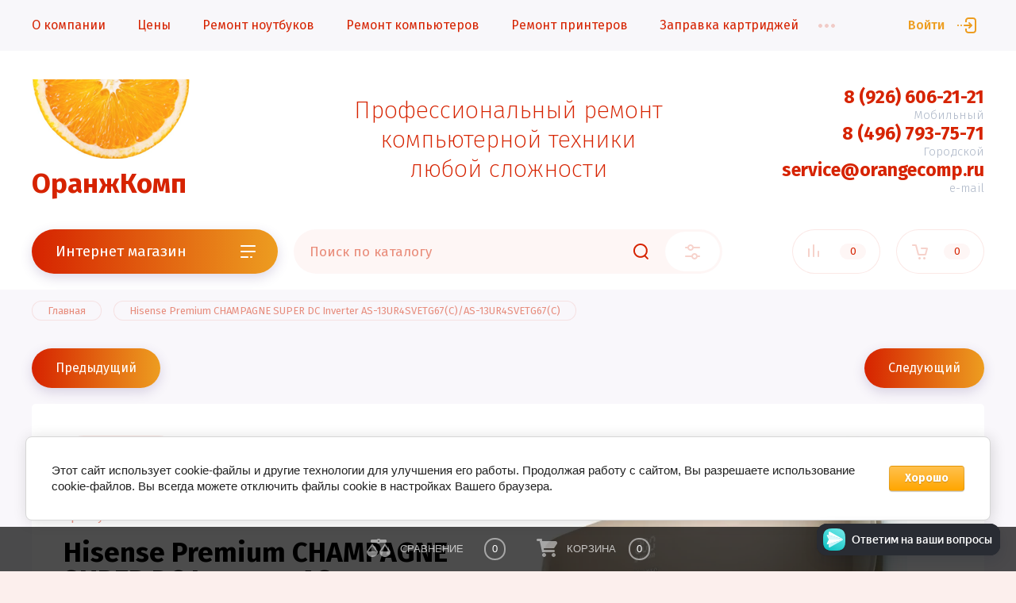

--- FILE ---
content_type: text/html; charset=utf-8
request_url: https://orangecomp.ru/magazin/product/hisense-premium-champagne-super-dc-inverter-as-13ur4svetg67-c-as-13ur4svetg67-c
body_size: 33674
content:


			<!doctype html>
<html lang="ru">
<head>
<meta charset="utf-8">
<meta name="robots" content="all"/>
<title>Hisense Premium CHAMPAGNE SUPER DC Inverter AS-13UR4SVETG67(C)/AS-13UR4SVETG67(C)</title>
<!-- assets.top -->
<meta property="og:title" content="Hisense Premium CHAMPAGNE SUPER DC Inverter AS-13UR4SVETG67(C)/AS-13UR4SVETG67(C)">
<meta name="twitter:title" content="Hisense Premium CHAMPAGNE SUPER DC Inverter AS-13UR4SVETG67(C)/AS-13UR4SVETG67(C)">
<meta property="og:description" content="Hisense Premium CHAMPAGNE SUPER DC Inverter AS-13UR4SVETG67(C)/AS-13UR4SVETG67(C)">
<meta name="twitter:description" content="Hisense Premium CHAMPAGNE SUPER DC Inverter AS-13UR4SVETG67(C)/AS-13UR4SVETG67(C)">
<meta property="og:image" content="https://orangecomp.ru/thumb/2/xxnJbHhFLRj3LNPgPn4DPw/800r450/d/hisense_premium_champagne_inverter_as-10ur4svetg67_as-10ur4svetg67.jpg">
<meta name="twitter:image" content="https://orangecomp.ru/thumb/2/xxnJbHhFLRj3LNPgPn4DPw/800r450/d/hisense_premium_champagne_inverter_as-10ur4svetg67_as-10ur4svetg67.jpg">
<meta property="og:image:type" content="image/jpeg">
<meta property="og:image:width" content="800">
<meta property="og:image:height" content="450">
<meta property="og:type" content="website">
<meta property="og:url" content="https://orangecomp.ru/magazin/product/hisense-premium-champagne-super-dc-inverter-as-13ur4svetg67-c-as-13ur4svetg67-c">
<meta property="og:site_name" content="Ремонт компьютерной техники и продажа расходных материалов.">
<meta property="vk:app_id" content="orangecomp">
<meta name="twitter:card" content="summary">
<!-- /assets.top -->

<meta name="description" content="Hisense Premium CHAMPAGNE SUPER DC Inverter AS-13UR4SVETG67(C)/AS-13UR4SVETG67(C)">
<meta name="keywords" content="Hisense, Premium CHAMPAGNE, SUPER DC, Inverter AS-13UR4SVETG67, AS-13UR4SVETG67">
<meta name="SKYPE_TOOLBAR" content="SKYPE_TOOLBAR_PARSER_COMPATIBLE">
<meta name="viewport" content="width=device-width, initial-scale=1.0, maximum-scale=1.0, user-scalable=no">
<meta name="format-detection" content="telephone=no">
<meta http-equiv="x-rim-auto-match" content="none">





 
<link href="/g/css/styles_articles_tpl.css" rel="stylesheet" type="text/css" />
 

<script src="/t/v596/images/js/modernizr-2.6.2.min.js" defer></script> 
<script type="text/javascript" src="/g/libs/jquery/1.10.2/jquery.min.js"></script>
<script src="/g/libs/jqueryui/datepicker/js/jquery-ui.min.js" charset="utf-8" defer></script> 
<!-- Common js -->
	<link rel="stylesheet" href="/g/css/styles_articles_tpl.css">
<meta name="yandex-verification" content="0cb5f9d6abe98e9b" />
<meta name="google-site-verification" content="uG_M3Ut8tfuk29gEcYqTcRBRa6cH-i715w8qRylBlGg" />
<meta name="cmsmagazine" content="86368d8963b4f0f96b434aafa426cd49" />
<meta name="yandex-verification" content="0cb5f9d6abe98e9b" />

            <!-- 46b9544ffa2e5e73c3c971fe2ede35a5 -->
            <script src='/shared/s3/js/lang/ru.js'></script>
            <script src='/shared/s3/js/common.min.js'></script>
        <link rel='stylesheet' type='text/css' href='/shared/s3/css/calendar.css' /><link rel='stylesheet' type='text/css' href='/shared/highslide-4.1.13/highslide.min.css'/>
<script type='text/javascript' src='/shared/highslide-4.1.13/highslide-full.packed.js'></script>
<script type='text/javascript'>
hs.graphicsDir = '/shared/highslide-4.1.13/graphics/';
hs.outlineType = null;
hs.showCredits = false;
hs.lang={cssDirection:'ltr',loadingText:'Загрузка...',loadingTitle:'Кликните чтобы отменить',focusTitle:'Нажмите чтобы перенести вперёд',fullExpandTitle:'Увеличить',fullExpandText:'Полноэкранный',previousText:'Предыдущий',previousTitle:'Назад (стрелка влево)',nextText:'Далее',nextTitle:'Далее (стрелка вправо)',moveTitle:'Передвинуть',moveText:'Передвинуть',closeText:'Закрыть',closeTitle:'Закрыть (Esc)',resizeTitle:'Восстановить размер',playText:'Слайд-шоу',playTitle:'Слайд-шоу (пробел)',pauseText:'Пауза',pauseTitle:'Приостановить слайд-шоу (пробел)',number:'Изображение %1/%2',restoreTitle:'Нажмите чтобы посмотреть картинку, используйте мышь для перетаскивания. Используйте клавиши вперёд и назад'};</script>
<link rel="icon" href="/favicon.ico" type="image/x-icon">

<!--s3_require-->
<link rel="stylesheet" href="/g/basestyle/1.0.1/user/user.css" type="text/css"/>
<link rel="stylesheet" href="/g/basestyle/1.0.1/cookie.message/cookie.message.css" type="text/css"/>
<link rel="stylesheet" href="/g/basestyle/1.0.1/user/user.orange.css" type="text/css"/>
<script type="text/javascript" src="/g/basestyle/1.0.1/user/user.js" async></script>
<link rel="stylesheet" href="/g/basestyle/1.0.1/cookie.message/cookie.message.orange.css" type="text/css"/>
<script type="text/javascript" src="/g/basestyle/1.0.1/cookie.message/cookie.message.js" async></script>
<!--/s3_require-->

<!--s3_goal-->
<script src="/g/s3/goal/1.0.0/s3.goal.js"></script>
<script>new s3.Goal({map:{"215811":{"goal_id":"215811","object_id":"8404411","event":"submit","system":"metrika","label":"Conditioners","code":"anketa"},"226901":{"goal_id":"226901","object_id":"8645501","event":"submit","system":"metrika","label":"mi-vam-perezvonim","code":"anketa"},"1845702":{"goal_id":"1845702","object_id":"28112102","event":"submit","system":"metrika","label":"mi-vam-perezvonim","code":"anketa"}}, goals: [], ecommerce:[]});</script>
<!--/s3_goal-->
<!-- Common js -->

			
		
		
		
			<link rel="stylesheet" type="text/css" href="/g/shop2v2/default/css/theme.less.css">		
			<script type="text/javascript" src="/g/printme.js"></script>
		<script type="text/javascript" src="/g/shop2v2/default/js/tpl.js"></script>
		<script type="text/javascript" src="/g/shop2v2/default/js/baron.min.js"></script>
		
			<script type="text/javascript" src="/g/shop2v2/default/js/shop2.2.js"></script>
		
	<script type="text/javascript">shop2.init({"productRefs": [],"apiHash": {"getPromoProducts":"34f14f82270f5b547b830f86def017dc","getSearchMatches":"81eb21d2a06164e2ae6fec8acb0e7b47","getFolderCustomFields":"4fec5ee0e9e13e16dfeecfd43c75268f","getProductListItem":"0e34779142076cd5c7fc3b92363470e2","cartAddItem":"66135ae4af95593cae0fbcf0f33b3a51","cartRemoveItem":"6a1b536eec8d836a40c49b8d24c63a43","cartUpdate":"a66e5d9249e4a2fd7f1edca7ddde2cf8","cartRemoveCoupon":"3b0edee86cf07af3a07a9272040b3dd9","cartAddCoupon":"4fd6319fed072172c02e0aea80f279a7","deliveryCalc":"70ff3c85d68c516d45ff0a43e9660c05","printOrder":"461468fd181c35690ac76fe7678ca4b7","cancelOrder":"4ec52ff1fcdb5a29f6fc791183eaf9d2","cancelOrderNotify":"63c8299cf27fda1bc93150e898438695","repeatOrder":"acc614c5a61035b8d05d42d537bca1a9","paymentMethods":"17192d5f6052f428fb1ae147d0fbfa66","compare":"7085228ec22289d3b90f1ae65631de8b"},"hash": null,"verId": 693019,"mode": "product","step": "","uri": "/magazin","IMAGES_DIR": "/d/","my": {"show_sections":false,"lazy_load_subpages":false,"price_fa_rouble":true,"buy_alias":"\u0412 \u043a\u043e\u0440\u0437\u0438\u043d\u0443","buy_mod":true,"buy_kind":true},"shop2_cart_order_payments": 2,"cf_margin_price_enabled": 0,"maps_yandex_key":"60ec3197-eed2-4eb0-a4a0-adc6f6eef99f","maps_google_key":"AIzaSyDX-eVDfgjaBf5ChCovs6xSRpRGFP10Np4"});shop2.facets.enabled = true;</script>
<style type="text/css">.product-item-thumb {width: 450px;}.product-item-thumb .product-image, .product-item-simple .product-image {height: 450px;width: 450px;}.product-item-thumb .product-amount .amount-title {width: 354px;}.product-item-thumb .product-price {width: 400px;}.shop2-product .product-side-l {width: 200px;}.shop2-product .product-image {height: 190px;width: 200px;}.shop2-product .product-thumbnails li {width: 56px;height: 56px;}</style>

<link href="https://fonts.googleapis.com/css?family=Fira+Sans:200,300,400,500,700,800&amp;subset=cyrillic,cyrillic-ext,latin-ext" rel="stylesheet">

<script src="/g/libs/jquery-match-height/0.7.2/jquery.matchHeight.min.js" charset="utf-8" defer></script> <script src="/g/libs/jquery-formstyler/1.7.4/jquery.formstyler.min.js" charset="utf-8" defer></script> <script src="/g/libs/nouislider/7.0.10/jquery.nouislider.all.min.js" charset="utf-8" defer></script> <script src="/g/libs/jquery-responsive-tabs/1.5.1/jquery.responsivetabs.min.js" defer></script> <script src="/g/libs/lightgallery/v1.2.19/lightgallery.js" charset="utf-8" defer></script> <script src="/g/libs/jquery-bgdsize/jquery.bgdsize.js" charset="utf-8" defer></script> <script src="/g/libs/jquery-slick/1.6.0/slick.min.js" charset="utf-8" defer></script> <script src="/g/libs/remodal/js/remodal.js" charset="utf-8" defer></script> <script src="/g/libs/flexmenu/1.4.2/flexmenu.min.js" defer></script> <script src="/g/libs/jquery-columnizer/jquery.columnizer.min.js" defer></script> <script src="/g/templates/shop2/2.79.2/js/animit.js" defer></script> <script src="/g/templates/shop2/2.79.2/js/waslide.js" defer></script> 
<script src="/g/templates/shop2/2.97.2/js/s3.form.js" charset="utf-8" defer></script>  <script src="/t/v596/images/js/main_local.js" charset="utf-8" defer></script> 
        <link rel="stylesheet" href="/t/v596/images/theme/first_screen.min.css">
    <link rel="stylesheet" href="/t/v596/images/css/site.addons.scss.css">



<!--[if lt IE 10]>
<script src="/g/libs/ie9-svg-gradient/0.0.1/ie9-svg-gradient.min.js"></script>
<script src="/g/libs/jquery-placeholder/2.0.7/jquery.placeholder.min.js"></script>
<script src="/g/libs/jquery-textshadow/0.0.1/jquery.textshadow.min.js"></script>
<script src="/g/s3/misc/ie/0.0.1/ie.js"></script>
<![endif]-->
<!--[if lt IE 9]>
<script src="/g/libs/html5shiv/html5.js"></script>
<![endif]-->

<script src="/t/v596/images/akkordeon.js" defer></script> <script src="/t/v596/images/left_menu.js" defer></script> 

<style>
.top-slider-item, .site-container {
	opacity: 0;
}
</style>


</head>
<body class="site">
	
	<div class="mobile-nav">
		<div class="mobile-nav__inner">
			<span class="close-button"><span>Закрыть</span></span>
			<div class="mobile-nav__title first">Сервисный центр</div>
			<div class="mobile-nav__menu"></div>
			<div class="mobile-nav__title">Интернет магазин</div>
			<div class="mobile-nav__folders"></div>
		</div>
	</div>

	<div class="site__wrapper remodal-bg">

		<header role="banner" class="site-header">
			<div class="site-header__fixed-bg"></div>
			<div class="site-header__nav">
				<div class="site-nav">
					
	        
    
    
    <ul class="site-nav__menu menu-default ">
        
    	    						
									
                            
		                        
                     	    		    		            
                            <li  class=" has">
                    <a  href="/o-kompanii" >О компании</a>
                        
                
    								
									
                            
		                                                <ul class="level-2">
                                        
                     	    		    		            
                            <li class="  ">
                    <a href="/contacts" >Контакты</a>
                        
                
    								
									
                            
		                                                </li>
                                                            
                     	    		    		            
                            <li class="  ">
                    <a href="/novosti-stati-i-aktsii" >Новости</a>
                        
                
    								
									
                            
		                                                </li>
                                                            
                     	    		    		            
                            <li class="  ">
                    <a href="/dostavka-i-oplata" >Доставка и оплата</a>
                        
                
    								
									
                            
		                                                </li>
                                            </ul></li>
                                                            
                     	    		    		            
                            <li  class="">
                    <a  href="/prays-list" >Цены</a>
                        
                
    	    						
									
                            
		                                                </li>
                                                            
                     	    		    		            
                            <li  class=" has">
                    <a  href="/remont-noutbukov" >Ремонт ноутбуков</a>
                        
                
    								
									
                            
		                                                <ul class="level-2">
                                        
                     	    		    		            
                            <li class="  ">
                    <a href="/zamena-matricy-noutbuka" >Замена матрицы ноутбука</a>
                        
                
    								
									
                            
		                                                </li>
                                                            
                     	    		    		            
                            <li class="  ">
                    <a href="/zamena-klaviatury-noutbuka" >Замена клавиатуры</a>
                        
                
    								
									
                            
		                                                </li>
                                                            
                     	    		    		            
                            <li class="  ">
                    <a href="/profilaktika-noutbuka" >Профилактика ноутбука</a>
                        
                
    	    						
									
                            
		                                                </li>
                                            </ul></li>
                                                            
                     	    		    		            
                            <li  class=" has">
                    <a  href="/remont-kompyuterov" >Ремонт компьютеров</a>
                        
                
    								
									
                            
		                                                <ul class="level-2">
                                        
                     	    		    		            
                            <li class="  ">
                    <a href="/sborkapc" >Сборка компьютера</a>
                        
                
    								
									
                            
		                                                </li>
                                                            
                     	    		    		            
                            <li class="  ">
                    <a href="/profilaktika-kompyutera" >Профилактика компьютера</a>
                        
                
    								
									
                            
		                                                </li>
                                                            
                     	    		    		            
                            <li class="  ">
                    <a href="/lechenie_virusov" >Лечение вирусов</a>
                        
                
    								
									
                            
		                                                </li>
                                                            
                     	    		    		            
                            <li class="  ">
                    <a href="/vosstanovlenie-dannyx" >Восстановление данных</a>
                        
                
    	    						
									
                            
		                                                </li>
                                            </ul></li>
                                                            
                     	    		    		            
                            <li  class=" has">
                    <a  href="/remont-printerov" >Ремонт принтеров</a>
                        
                
    								
									
                            
		                                                <ul class="level-2">
                                        
                     	    		    		            
                            <li class="  ">
                    <a href="/remont-mfu" >Ремонт МФУ</a>
                        
                
    								
									
                            
		                                                </li>
                                            </ul></li>
                                                            
                     	    		    		            
                            <li  class="">
                    <a  href="/zapravka-kartridzhey" >Заправка картриджей</a>
                        
                
    								
									
                            
		                                                </li>
                                                            
                     	    		    		            
                            <li  class="">
                    <a  href="/videonablyudenie" >Видеонаблюдение</a>
                        
                </li></ul>
    					<a class="site-nav__login" href="#login-form">Войти</a>
				</div>
			</div>
			<div class="site-header__top">
				<div class="site-header__top_inner">
					<div class="site-header__intro">
													<div class="site-header__logo">
																								<a href="https://orangecomp.ru">
									<img src="/thumb/2/KXhQy8cDBg_xhASaja4A7A/200c100/d/apelsin_polovina.png" alt="Сервисный центр по ремонту компьютеров и ноутбуков | ОранжКомп" />
								</a>
							</div>
																			<div class="site-header__name">
								<a href="https://orangecomp.ru">ОранжКомп</a>
							</div>
											</div>
											<div class="site-header__desc">
							Профессиональный ремонт компьютерной техники любой сложности
						</div>
																<div class="site-header__contacts">
							<a class="site-header__contacts-btn" href="#contacts">&nbsp;</a>
							<div class="header-phones">
																<div class="header-phones__item">
																			<div class="header-phones__phone">
											<div>
												<a href="tel:89266062121">8 (926) 606-21-21</a>
											</div>
										</div>
																												<div class="header-phones__desc">Мобильный</div>
																	</div>
																<div class="header-phones__item">
																			<div class="header-phones__phone">
											<div>
												<a href="tel:84967937571">8 (496) 793-75-71</a>
											</div>
										</div>
																												<div class="header-phones__desc">Городской</div>
																	</div>
																<div class="header-phones__item">
																			<div class="header-phones__phone">
											<div>
												<a href="tel:">service@orangecomp.ru</a>
											</div>
										</div>
																												<div class="header-phones__desc">e-mail</div>
																	</div>
															</div>
						</div>
									</div>
			</div>
			<div class="site-header__bottom">
				<div class="site-header__bottom_wrap">
					<div class="site-header__bottom_inner">
						<div class="site-header__bottom_left">
							<a href="#folders" class="catalog-btn">
								Интернет магазин							</a>
							<span class="catalog-btn-mobile">&nbsp;</span>
						</div>
						<div class="site-header__bottom_mid">
							<nav class="site-search">
																								<link rel="stylesheet" href="/t/v596/images/autocomplete/jquery-ui.css">
<script src="/t/v596/images/autocomplete/jquery-ui.min.js"></script>

<script>
	var shop2SmartSearch = {
		folders: [{"folder_id":"600347421","folder_name":"","tree_id":"182893421","_left":"1","_right":"248","_level":"0","hidden":"0","items":"0","alias":"magazin\/folder\/600347421","page_url":"\/magazin","exporter:share\/yandex_market":1,"exporter:folders:share\/yandex_market":0},{"folder_id":"798058821","folder_name":"\u0412\u0438\u0434\u0435\u043e\u043d\u0430\u0431\u043b\u044e\u0434\u0435\u043d\u0438\u0435","tree_id":"182893421","_left":"4","_right":"19","_level":"1","hidden":"0","items":"0","alias":"magazin\/videonablyudenie","page_url":"\/magazin","exporter:share\/yandex_market":1,"image":{"image_id":"3474105611","filename":"kamera_videonablyudeniya.jpg","ver_id":693019,"image_width":"480","image_height":"270","ext":"jpg"},"exporter:folders:share\/yandex_market":0},{"folder_id":"798066221","folder_name":"\u0410\u043a\u0441\u0435\u0441\u0441\u0443\u0430\u0440\u044b","tree_id":"182893421","_left":"5","_right":"6","_level":"2","hidden":"0","items":"0","alias":"magazin\/videonablyudenie\/aksessuary","page_url":"\/magazin","exporter:share\/yandex_market":1,"image":null,"exporter:folders:share\/yandex_market":0},{"folder_id":"798078021","folder_name":"\u0411\u043b\u043e\u043a\u0438 \u043f\u0438\u0442\u0430\u043d\u0438\u044f \u0438 \u0411\u0411\u041f","tree_id":"182893421","_left":"7","_right":"8","_level":"2","hidden":"0","items":"0","alias":"magazin\/videonablyudenie\/bloki-bespereboynogo-pitaniya","page_url":"\/magazin","exporter:share\/yandex_market":1,"image":null,"exporter:folders:share\/yandex_market":0},{"folder_id":"798059021","folder_name":"\u0412\u0438\u0434\u0435\u043e\u043a\u0430\u043c\u0435\u0440\u044b","tree_id":"182893421","_left":"9","_right":"10","_level":"2","hidden":"0","items":"0","alias":"magazin\/videonablyudenie\/videokamery","page_url":"\/magazin","exporter:share\/yandex_market":1,"image":null,"exporter:folders:share\/yandex_market":0},{"folder_id":"263434811","folder_name":"\u0414\u043e\u043c\u043e\u0444\u043e\u043d\u044b","tree_id":"182893421","_left":"11","_right":"12","_level":"2","hidden":"0","items":"0","alias":"magazin\/videonablyudenie\/domofony","page_url":"\/magazin","exporter:share\/yandex_market":1,"image":null,"exporter:folders:share\/yandex_market":0},{"folder_id":"265989211","folder_name":"\u041a\u043e\u043c\u043f\u043b\u0435\u043a\u0442 \u0432\u0438\u0434\u0435\u043e\u043d\u0430\u0431\u043b\u044e\u0434\u0435\u043d\u0438\u044f","tree_id":"182893421","_left":"13","_right":"14","_level":"2","hidden":"0","items":"0","alias":"magazin\/videonablyudenie\/komplekt-videonablyudeniya","page_url":"\/magazin","exporter:share\/yandex_market":1,"image":null,"exporter:folders:share\/yandex_market":0},{"folder_id":"798059421","folder_name":"\u0420\u0435\u0433\u0438\u0441\u0442\u0440\u0430\u0442\u043e\u0440\u044b","tree_id":"182893421","_left":"15","_right":"16","_level":"2","hidden":"0","items":"0","alias":"magazin\/videonablyudenie\/registratory","page_url":"\/magazin","exporter:share\/yandex_market":1,"image":null,"exporter:folders:share\/yandex_market":0},{"folder_id":"843578821","folder_name":"\u0421\u0438\u0441\u0442\u0435\u043c\u044b \u043a\u043e\u043d\u0442\u0440\u043e\u043b\u044f \u0434\u043e\u0441\u0442\u0443\u043f\u0430","tree_id":"182893421","_left":"17","_right":"18","_level":"2","hidden":"0","items":"0","alias":"magazin\/videonablyudenie\/sistemy-kontrolya-dostupa","page_url":"\/magazin","exporter:share\/yandex_market":1,"image":null,"exporter:folders:share\/yandex_market":0},{"folder_id":"224015300","folder_name":"\u0416\u0435\u0441\u0442\u043a\u0438\u0435 \u0434\u0438\u0441\u043a\u0438 \u0438 SSD","tree_id":"182893421","_left":"20","_right":"27","_level":"1","hidden":"0","items":"0","alias":"magazin\/zhestkie_diski","page_url":"\/magazin","exporter:share\/google_merchant":false,"exporter:share\/yandex_market":1,"exporter:share\/yandex_turbo":1,"image":{"image_id":"2843133100","filename":"hdd_zhestkie_diski.jpg","ver_id":693019,"image_width":"805","image_height":"768","ext":"jpg"},"exporter:folders:share\/yandex_market":0},{"folder_id":"798056021","folder_name":"HDD 2.5","tree_id":"182893421","_left":"21","_right":"22","_level":"2","hidden":"0","items":"0","alias":"magazin\/zhestkie_diski\/hdd_2.5","page_url":"\/magazin","exporter:share\/yandex_market":1,"image":null,"exporter:folders:share\/yandex_market":0},{"folder_id":"648739221","folder_name":"HDD 3.5","tree_id":"182893421","_left":"23","_right":"24","_level":"2","hidden":"0","items":"0","alias":"magazin\/zhestkie_diski\/hdd_3.5","page_url":"\/magazin","exporter:share\/yandex_market":1,"image":null,"exporter:folders:share\/yandex_market":0},{"folder_id":"190696704","folder_name":"SSD","tree_id":"182893421","_left":"25","_right":"26","_level":"2","hidden":"0","items":"0","alias":"magazin\/zhestkie_diski\/ssd","page_url":"\/magazin","exporter:share\/google_merchant":1,"exporter:share\/yandex_market":1,"exporter:share\/yandex_turbo":1,"image":null,"exporter:folders:share\/yandex_market":0},{"folder_id":"734212021","folder_name":"\u0417\u0430\u043f\u0447\u0430\u0441\u0442\u0438 \u0434\u043b\u044f \u043d\u043e\u0443\u0442\u0431\u0443\u043a\u0430","tree_id":"182893421","_left":"28","_right":"51","_level":"1","hidden":"0","items":"0","alias":"magazin\/zapchasti-dlya-noutbuka","page_url":"\/magazin","exporter:share\/yandex_market":1,"image":{"image_id":"3474106811","filename":"zapchasti_dlya_noutbuka.jpg","ver_id":693019,"image_width":"400","image_height":"300","ext":"jpg"},"exporter:folders:share\/yandex_market":0},{"folder_id":"798005621","folder_name":"\u0410\u043a\u043a\u0443\u043c\u0443\u043b\u044f\u0442\u043e\u0440\u044b","tree_id":"182893421","_left":"29","_right":"30","_level":"2","hidden":"0","items":"0","alias":"magazin\/zapchasti-dlya-noutbuka\/akkumulyatory","page_url":"\/magazin","exporter:share\/yandex_market":1,"image":null,"exporter:folders:share\/yandex_market":0},{"folder_id":"798006221","folder_name":"\u0411\u043b\u043e\u043a\u0438 \u043f\u0438\u0442\u0430\u043d\u0438\u044f","tree_id":"182893421","_left":"31","_right":"32","_level":"2","hidden":"0","items":"0","alias":"magazin\/zapchasti-dlya-noutbuka\/bloki-pitaniya-dlya-noutbuka","page_url":"\/magazin","exporter:share\/yandex_market":1,"image":null,"exporter:folders:share\/yandex_market":0},{"folder_id":"798054621","folder_name":"\u041a\u043b\u0430\u0432\u0438\u0430\u0442\u0443\u0440\u044b","tree_id":"182893421","_left":"35","_right":"36","_level":"2","hidden":"0","items":"0","alias":"magazin\/zapchasti-dlya-noutbuka\/klaviatury","page_url":"\/magazin","exporter:share\/yandex_market":1,"image":null,"exporter:folders:share\/yandex_market":0},{"folder_id":"798005221","folder_name":"\u041c\u0430\u0442\u0440\u0438\u0446\u044b","tree_id":"182893421","_left":"37","_right":"38","_level":"2","hidden":"0","items":"0","alias":"magazin\/zapchasti-dlya-noutbuka\/matricy","page_url":"\/magazin","exporter:share\/yandex_market":1,"image":null,"exporter:folders:share\/yandex_market":0},{"folder_id":"798056421","folder_name":"\u041e\u043f\u0435\u0440\u0430\u0442\u0438\u0432\u043d\u0430\u044f \u043f\u0430\u043c\u044f\u0442\u044c","tree_id":"182893421","_left":"39","_right":"40","_level":"2","hidden":"0","items":"0","alias":"magazin\/zapchasti-dlya-noutbuka\/operativnaya-pamyat","page_url":"\/magazin","exporter:share\/yandex_market":1,"image":null,"exporter:folders:share\/yandex_market":0},{"folder_id":"798056821","folder_name":"\u041e\u043f\u0442\u0438\u0447\u0435\u0441\u043a\u0438\u0435 \u043f\u0440\u0438\u0432\u043e\u0434\u044b","tree_id":"182893421","_left":"41","_right":"42","_level":"2","hidden":"0","items":"0","alias":"magazin\/zapchasti-dlya-noutbuka\/opticheskie-privody","page_url":"\/magazin","image":null,"folder_yandex":"","exporter:share\/yandex_market":1,"exporter:folders:share\/yandex_market":""},{"folder_id":"798057021","folder_name":"\u0420\u0430\u0437\u044a\u0435\u043c\u044b","tree_id":"182893421","_left":"43","_right":"44","_level":"2","hidden":"0","items":"0","alias":"magazin\/zapchasti-dlya-noutbuka\/razemy","page_url":"\/magazin","exporter:share\/yandex_market":1,"image":null,"exporter:folders:share\/yandex_market":0},{"folder_id":"798057421","folder_name":"\u0421\u0438\u0441\u0442\u0435\u043c\u044b \u043e\u0445\u043b\u0430\u0436\u0434\u0435\u043d\u0438\u044f","tree_id":"182893421","_left":"45","_right":"46","_level":"2","hidden":"0","items":"0","alias":"magazin\/zapchasti-dlya-noutbuka\/sistemy-ohlazhdeniya","page_url":"\/magazin","exporter:share\/yandex_market":1,"image":null,"exporter:folders:share\/yandex_market":0},{"folder_id":"798093421","folder_name":"\u0420\u0430\u0441\u0445\u043e\u0434\u043d\u044b\u0435 \u043c\u0430\u0442\u0435\u0440\u0438\u0430\u043b\u044b","tree_id":"182893421","_left":"52","_right":"117","_level":"1","hidden":"0","items":"0","alias":"magazin\/rashodnye-materialy","page_url":"\/magazin","image":{"image_id":"3474941611","filename":"rashodnye_materialy.jpg","ver_id":693019,"image_width":"399","image_height":"338","ext":"jpg"},"folder_yandex":"","exporter:share\/yandex_market":1,"exporter:folders:share\/yandex_market":""},{"folder_id":"833706221","folder_name":"\u0411\u0430\u0442\u0430\u0440\u0435\u0439\u043a\u0438 \u0438 \u0430\u043a\u043a\u0443\u043c\u0443\u043b\u044f\u0442\u043e\u0440\u044b","tree_id":"182893421","_left":"53","_right":"54","_level":"2","hidden":"0","items":"0","alias":"magazin\/rashodnye-materialy\/batarei-i-akkumulyatory","page_url":"\/magazin","exporter:share\/yandex_market":1,"image":null,"exporter:folders:share\/yandex_market":0},{"folder_id":"215228500","folder_name":"\u041e\u0440\u0438\u0433\u0438\u043d\u0430\u043b\u044c\u043d\u044b\u0435 \u043a\u0430\u0440\u0442\u0440\u0438\u0434\u0436\u0438","tree_id":"182893421","_left":"55","_right":"84","_level":"2","hidden":"0","items":"0","alias":"magazin\/rashodnye-materialy\/originalnye-kartridzhi","page_url":"\/magazin","exporter:share\/yandex_market":1,"image":{"image_id":"2261038021","filename":"\u041a\u0430\u0440\u0442\u0440\u0438\u0434\u0436_Canon_718C.jpg","ver_id":693019,"image_width":"525","image_height":"381","ext":"jpg"},"exporter:folders:share\/yandex_market":0},{"folder_id":"215273500","folder_name":"\u0421\u0442\u0440\u0443\u0439\u043d\u044b\u0435 \u043e\u0440\u0438\u0433\u0438\u043d\u0430\u043b\u044c\u043d\u044b\u0435","tree_id":"182893421","_left":"56","_right":"57","_level":"3","hidden":"0","items":"0","alias":"magazin\/rashodnye-materialy\/originalnye-kartridzhi\/strujnye","page_url":"\/magazin","exporter:share\/yandex_market":1,"image":null,"exporter:folders:share\/yandex_market":0},{"folder_id":"114464101","folder_name":"Canon \u043e\u0440\u0438\u0433\u0438\u043d\u0430\u043b\u044c\u043d\u044b\u0435","tree_id":"182893421","_left":"58","_right":"59","_level":"3","hidden":"0","items":"0","alias":"magazin\/rashodnye-materialy\/originalnye-kartridzhi\/canon","page_url":"\/magazin","exporter:share\/yandex_market":1,"image":{"image_id":"2285152821","filename":"Canon-Logo.jpg","ver_id":693019,"image_width":"450","image_height":"270","ext":"jpg"},"exporter:folders:share\/yandex_market":0},{"folder_id":"215240500","folder_name":"Brother \u043e\u0440\u0438\u0433\u0438\u043d\u0430\u043b\u044c\u043d\u044b\u0435","tree_id":"182893421","_left":"60","_right":"61","_level":"3","hidden":"0","items":"0","alias":"magazin\/rashodnye-materialy\/originalnye-kartridzhi\/brother","page_url":"\/magazin","exporter:share\/yandex_market":1,"image":null,"exporter:folders:share\/yandex_market":0},{"folder_id":"775219221","folder_name":"OKI \u043e\u0440\u0438\u0433\u0438\u043d\u0430\u043b\u044c\u043d\u044b\u0435","tree_id":"182893421","_left":"62","_right":"63","_level":"3","hidden":"0","items":"0","alias":"magazin\/rashodnye-materialy\/originalnye-kartridzhi\/oki","page_url":"\/magazin","exporter:share\/yandex_market":1,"image":null,"exporter:folders:share\/yandex_market":0},{"folder_id":"756122221","folder_name":"Epson \u043e\u0440\u0438\u0433\u0438\u043d\u0430\u043b\u044c\u043d\u044b\u0435","tree_id":"182893421","_left":"64","_right":"65","_level":"3","hidden":"0","items":"0","alias":"magazin\/rashodnye-materialy\/originalnye-kartridzhi\/epson","page_url":"\/magazin","exporter:share\/yandex_market":1,"image":null,"exporter:folders:share\/yandex_market":0},{"folder_id":"786320221","folder_name":"HP \u043e\u0440\u0438\u0433\u0438\u043d\u0430\u043b\u044c\u043d\u044b\u0435","tree_id":"182893421","_left":"66","_right":"67","_level":"3","hidden":"0","items":"0","alias":"magazin\/rashodnye-materialy\/originalnye-kartridzhi\/hp","page_url":"\/magazin","exporter:share\/yandex_market":1,"image":null,"exporter:folders:share\/yandex_market":0},{"folder_id":"778163821","folder_name":"Samsung \u043e\u0440\u0438\u0433\u0438\u043d\u0430\u043b\u044c\u043d\u044b\u0435","tree_id":"182893421","_left":"68","_right":"69","_level":"3","hidden":"0","items":"0","alias":"magazin\/rashodnye-materialy\/originalnye-kartridzhi\/samsung","page_url":"\/magazin","exporter:share\/yandex_market":1,"image":null,"exporter:folders:share\/yandex_market":0},{"folder_id":"775227621","folder_name":"Panasonic \u043e\u0440\u0438\u0433\u0438\u043d\u0430\u043b\u044c\u043d\u044b\u0435","tree_id":"182893421","_left":"70","_right":"71","_level":"3","hidden":"0","items":"0","alias":"magazin\/rashodnye-materialy\/originalnye-kartridzhi\/panasonic","page_url":"\/magazin","exporter:share\/yandex_market":1,"image":null,"exporter:folders:share\/yandex_market":0},{"folder_id":"136812611","folder_name":"Ricoh \u043e\u0440\u0438\u0433\u0438\u043d\u0430\u043b\u044c\u043d\u044b\u0435","tree_id":"182893421","_left":"72","_right":"73","_level":"3","hidden":"0","items":"0","alias":"magazin\/rashodnye-materialy\/originalnye-kartridzhi\/ricoh","page_url":"\/magazin","exporter:share\/yandex_market":1,"image":null,"exporter:folders:share\/yandex_market":0},{"folder_id":"757988821","folder_name":"Kyocera \u043e\u0440\u0438\u0433\u0438\u043d\u0430\u043b\u044c\u043d\u044b\u0435","tree_id":"182893421","_left":"74","_right":"75","_level":"3","hidden":"0","items":"0","alias":"magazin\/rashodnye-materialy\/originalnye-kartridzhi\/kyocera","page_url":"\/magazin","exporter:share\/yandex_market":1,"image":null,"exporter:folders:share\/yandex_market":0},{"folder_id":"780687421","folder_name":"Xerox \u043e\u0440\u0438\u0433\u0438\u043d\u0430\u043b\u044c\u043d\u044b\u0435","tree_id":"182893421","_left":"76","_right":"77","_level":"3","hidden":"0","items":"0","alias":"magazin\/rashodnye-materialy\/originalnye-kartridzhi\/xerox","page_url":"\/magazin","exporter:share\/yandex_market":1,"image":null,"exporter:folders:share\/yandex_market":0},{"folder_id":"136950501","folder_name":"Sharp \u043e\u0440\u0438\u0433\u0438\u043d\u0430\u043b\u044c\u043d\u044b\u0435","tree_id":"182893421","_left":"78","_right":"79","_level":"3","hidden":"0","items":"0","alias":"magazin\/rashodnye-materialy\/originalnye-kartridzhi\/sharp","page_url":"\/magazin","exporter:share\/yandex_market":false,"image":{"image_id":"1660980611","filename":"sharp-ar-208t-orjinal-fotokopi-toneri-3399-33-b.jpg","ver_id":693019,"image_width":"800","image_height":"499","ext":"jpg"},"exporter:folders:share\/yandex_market":0},{"folder_id":"136952301","folder_name":"Konica-Minolta \u043e\u0440\u0438\u0433\u0438\u043d\u0430\u043b\u044c\u043d\u044b\u0435","tree_id":"182893421","_left":"80","_right":"81","_level":"3","hidden":"0","items":"0","alias":"magazin\/rashodnye-materialy\/originalnye-kartridzhi\/konica-minolta","page_url":"\/magazin","exporter:share\/yandex_market":false,"image":{"image_id":"1660967011","filename":"konica-minolta-4518-601-tn-113_800x_abb8ba7bd78697c6d74b4842b3dd4bfb.jpg","ver_id":693019,"image_width":"600","image_height":"600","ext":"jpg"},"exporter:folders:share\/yandex_market":0},{"folder_id":"136974101","folder_name":"Pantum \u043e\u0440\u0438\u0433\u0438\u043d\u0430\u043b\u044c\u043d\u044b\u0435","tree_id":"182893421","_left":"82","_right":"83","_level":"3","hidden":"0","items":"0","alias":"magazin\/rashodnye-materialy\/originalnye-kartridzhi\/pantum","page_url":"\/magazin","exporter:share\/yandex_market":false,"image":{"image_id":"2055074701","filename":"kartridzh_pantum_pc-211ev_original_chernyj.jpg","ver_id":693019,"image_width":"970","image_height":"970","ext":"jpg"},"exporter:folders:share\/yandex_market":0},{"folder_id":"335559611","folder_name":"\u0421\u043e\u0432\u043c\u0435\u0441\u0442\u0438\u043c\u044b\u0435 \u043a\u0430\u0440\u0442\u0440\u0438\u0434\u0436\u0438","tree_id":"182893421","_left":"85","_right":"108","_level":"2","hidden":"0","items":"0","alias":"magazin\/rashodnye-materialy\/sovmestimye-kartridzhi","page_url":"\/magazin","exporter:share\/yandex_market":1,"image":{"image_id":"3474105811","filename":"kartridzhi.jpg","ver_id":693019,"image_width":"320","image_height":"233","ext":"jpg"},"exporter:folders:share\/yandex_market":0},{"folder_id":"756122821","folder_name":"\u0421\u0442\u0440\u0443\u0439\u043d\u044b\u0435 \u0441\u043e\u0432\u043c\u0435\u0441\u0442\u0438\u043c\u044b\u0435","tree_id":"182893421","_left":"86","_right":"87","_level":"3","hidden":"0","items":"0","alias":"magazin\/rashodnye-materialy\/sovmestimye-kartridzhi\/struynye","page_url":"\/magazin","exporter:share\/yandex_market":1,"image":null,"exporter:folders:share\/yandex_market":0},{"folder_id":"730941221","folder_name":"Brother \u0441\u043e\u0432\u043c\u0435\u0441\u0442\u0438\u043c\u044b\u0435","tree_id":"182893421","_left":"88","_right":"91","_level":"3","hidden":"0","items":"0","alias":"magazin\/rashodnye-materialy\/sovmestimye-kartridzhi\/brother","page_url":"\/magazin","exporter:share\/yandex_market":1,"image":null,"exporter:folders:share\/yandex_market":0},{"folder_id":"730992021","folder_name":"\u0424\u043e\u0442\u043e\u0431\u0430\u0440\u0430\u0431\u0430\u043d\u044b","tree_id":"182893421","_left":"89","_right":"90","_level":"4","hidden":"0","items":"0","alias":"magazin\/rashodnye-materialy\/sovmestimye-kartridzhi\/brother\/fotobaraban-brother","page_url":"\/magazin","exporter:share\/yandex_market":1,"image":null,"exporter:folders:share\/yandex_market":0},{"folder_id":"752280821","folder_name":"Canon \u0441\u043e\u0432\u043c\u0435\u0441\u0442\u0438\u043c\u044b\u0435","tree_id":"182893421","_left":"92","_right":"93","_level":"3","hidden":"0","items":"0","alias":"magazin\/rashodnye-materialy\/sovmestimye-kartridzhi\/canon","page_url":"\/magazin","exporter:share\/yandex_market":1,"image":null,"exporter:folders:share\/yandex_market":0},{"folder_id":"136724411","folder_name":"OKI \u0441\u043e\u0432\u043c\u0435\u0441\u0442\u0438\u043c\u044b\u0435","tree_id":"182893421","_left":"94","_right":"95","_level":"3","hidden":"0","items":"0","alias":"magazin\/rashodnye-materialy\/sovmestimye-kartridzhi\/oki","page_url":"\/magazin","exporter:share\/yandex_market":1,"image":null,"exporter:folders:share\/yandex_market":0},{"folder_id":"786332621","folder_name":"HP \u0441\u043e\u0432\u043c\u0435\u0441\u0442\u0438\u043c\u044b\u0435","tree_id":"182893421","_left":"96","_right":"97","_level":"3","hidden":"0","items":"0","alias":"magazin\/rashodnye-materialy\/sovmestimye-kartridzhi\/hp","page_url":"\/magazin","exporter:share\/yandex_market":1,"image":null,"exporter:folders:share\/yandex_market":0},{"folder_id":"778164221","folder_name":"Samsung \u0441\u043e\u0432\u043c\u0435\u0441\u0442\u0438\u043c\u044b\u0435","tree_id":"182893421","_left":"98","_right":"99","_level":"3","hidden":"0","items":"0","alias":"magazin\/rashodnye-materialy\/sovmestimye-kartridzhi\/samsung","page_url":"\/magazin","exporter:share\/yandex_market":1,"image":null,"exporter:folders:share\/yandex_market":0},{"folder_id":"244691011","folder_name":"Panasonic \u0441\u043e\u0432\u043c\u0435\u0441\u0442\u0438\u043c\u044b\u0435","tree_id":"182893421","_left":"100","_right":"101","_level":"3","hidden":"0","items":"0","alias":"magazin\/rashodnye-materialy\/sovmestimye-kartridzhi\/panasonic","page_url":"\/magazin","exporter:share\/yandex_market":1,"image":null,"exporter:folders:share\/yandex_market":0},{"folder_id":"216101700","folder_name":"Ricoh \u0441\u043e\u0432\u043c\u0435\u0441\u0442\u0438\u043c\u044b\u0435","tree_id":"182893421","_left":"102","_right":"103","_level":"3","hidden":"0","items":"0","alias":"magazin\/rashodnye-materialy\/sovmestimye-kartridzhi\/ricoh","page_url":"\/magazin","exporter:share\/yandex_market":1,"image":null,"exporter:folders:share\/yandex_market":0},{"folder_id":"758273621","folder_name":"Kyocera \u0441\u043e\u0432\u043c\u0435\u0441\u0442\u0438\u043c\u044b\u0435","tree_id":"182893421","_left":"104","_right":"105","_level":"3","hidden":"0","items":"0","alias":"magazin\/rashodnye-materialy\/sovmestimye-kartridzhi\/kyocera","page_url":"\/magazin","exporter:share\/yandex_market":1,"image":null,"exporter:folders:share\/yandex_market":0},{"folder_id":"780712421","folder_name":"Xerox \u0441\u043e\u0432\u043c\u0435\u0441\u0442\u0438\u043c\u044b\u0435","tree_id":"182893421","_left":"106","_right":"107","_level":"3","hidden":"0","items":"0","alias":"magazin\/rashodnye-materialy\/sovmestimye-kartridzhi\/xerox","page_url":"\/magazin","exporter:share\/yandex_market":1,"image":null,"exporter:folders:share\/yandex_market":0},{"folder_id":"798093621","folder_name":"\u0411\u0443\u043c\u0430\u0433\u0430","tree_id":"182893421","_left":"111","_right":"112","_level":"2","hidden":"0","items":"0","alias":"magazin\/rashodnye-materialy\/bumaga","page_url":"\/magazin","exporter:share\/yandex_market":1,"image":null,"exporter:folders:share\/yandex_market":0},{"folder_id":"339410411","folder_name":"\u0427\u0435\u0440\u043d\u0438\u043b\u0430 \u0438 \u0442\u043e\u043d\u0435\u0440","tree_id":"182893421","_left":"113","_right":"114","_level":"2","hidden":"0","items":"0","alias":"magazin\/rashodnye-materialy\/chernila","page_url":"\/magazin","exporter:share\/yandex_market":1,"image":{"image_id":"168213102","filename":"chernila_i_toner_dlya_kartridzhej.jpg","ver_id":693019,"image_width":"1000","image_height":"1000","ext":"jpg"},"exporter:folders:share\/yandex_market":0},{"folder_id":"798129821","folder_name":"\u0427\u0438\u0441\u0442\u044f\u0449\u0438\u0435 \u0441\u0440\u0435\u0434\u0441\u0442\u0432\u0430, \u0432\u043e\u0437\u0434\u0443\u0445","tree_id":"182893421","_left":"115","_right":"116","_level":"2","hidden":"0","items":"0","alias":"magazin\/rashodnye-materialy\/chistyashchie-sredstva-vozduh","page_url":"\/magazin","exporter:share\/yandex_market":1,"image":null,"exporter:folders:share\/yandex_market":0},{"folder_id":"798130221","folder_name":"\u0421\u0435\u0442\u0435\u0432\u043e\u0435 \u043e\u0431\u043e\u0440\u0443\u0434\u043e\u0432\u0430\u043d\u0438\u0435","tree_id":"182893421","_left":"118","_right":"127","_level":"1","hidden":"0","items":"0","alias":"magazin\/setevoe-oborudovanie","page_url":"\/magazin","image":{"image_id":"3474424611","filename":"setevoe_oborudovanie.jpg","ver_id":693019,"image_width":"267","image_height":"178","ext":"jpg"},"folder_yandex":"","exporter:share\/yandex_market":1,"exporter:folders:share\/yandex_market":""},{"folder_id":"811769421","folder_name":"\u0420\u043e\u0437\u0435\u0442\u043a\u0438 \u0438 \u043a\u043e\u043d\u043d\u0435\u043a\u0442\u043e\u0440\u044b","tree_id":"182893421","_left":"119","_right":"120","_level":"2","hidden":"0","items":"0","alias":"magazin\/setevoe-oborudovanie\/rozetki_i_konnektory","page_url":"\/magazin","image":null,"folder_yandex":"","exporter:share\/yandex_market":1,"exporter:folders:share\/yandex_market":""},{"folder_id":"798130421","folder_name":"\u0420\u043e\u0443\u0442\u0435\u0440\u044b","tree_id":"182893421","_left":"121","_right":"122","_level":"2","hidden":"0","items":"0","alias":"magazin\/setevoe-oborudovanie\/routery","page_url":"\/magazin","image":null,"folder_yandex":"","exporter:share\/yandex_market":1,"exporter:folders:share\/yandex_market":""},{"folder_id":"811850421","folder_name":"\u0421\u0435\u0442\u0435\u0432\u044b\u0435 \u043a\u0430\u0440\u0442\u044b","tree_id":"182893421","_left":"123","_right":"124","_level":"2","hidden":"0","items":"0","alias":"magazin\/setevoe-oborudovanie\/setevye-karty","page_url":"\/magazin","image":null,"folder_yandex":"","exporter:share\/yandex_market":1,"exporter:folders:share\/yandex_market":""},{"folder_id":"811833021","folder_name":"Wi-Fi, Bluetooth, 3G\/4G","tree_id":"182893421","_left":"125","_right":"126","_level":"2","hidden":"0","items":"0","alias":"magazin\/setevoe-oborudovanie\/wi-fi_bluetooth_3g_4g","page_url":"\/magazin","image":null,"folder_yandex":"","exporter:share\/yandex_market":1,"exporter:folders:share\/yandex_market":""},{"folder_id":"798089621","folder_name":"\u0421\u0435\u0442\u0435\u0432\u044b\u0435 \u0444\u0438\u043b\u044c\u0442\u0440\u044b, UPS","tree_id":"182893421","_left":"128","_right":"133","_level":"1","hidden":"0","items":"0","alias":"magazin\/rashodnye-materialy\/ibp-i-setevye-filtry","page_url":"\/magazin","image":{"image_id":"3474106611","filename":"setevye_filtry_i_ibp.jpg","ver_id":693019,"image_width":"300","image_height":"300","ext":"jpg"},"folder_yandex":"","exporter:share\/yandex_market":1,"exporter:folders:share\/yandex_market":""},{"folder_id":"339409211","folder_name":"\u0421\u0435\u0442\u0435\u0432\u044b\u0435 \u0444\u0438\u043b\u044c\u0442\u0440\u044b","tree_id":"182893421","_left":"129","_right":"130","_level":"2","hidden":"0","items":"0","alias":"magazin\/rashodnye-materialy\/ibp-i-setevye-filtry\/setevye-filtry","page_url":"\/magazin","image":null,"folder_yandex":"","exporter:share\/yandex_market":1,"exporter:folders:share\/yandex_market":""},{"folder_id":"339409411","folder_name":"UPS","tree_id":"182893421","_left":"131","_right":"132","_level":"2","hidden":"0","items":"0","alias":"magazin\/rashodnye-materialy\/ibp-i-setevye-filtry\/ups","page_url":"\/magazin","image":null,"folder_yandex":"","exporter:share\/yandex_market":1,"exporter:folders:share\/yandex_market":""},{"folder_id":"798005021","folder_name":"\u041a\u0430\u0431\u0435\u043b\u0438 \u0438 \u043f\u0435\u0440\u0435\u0445\u043e\u0434\u043d\u0438\u043a\u0438","tree_id":"182893421","_left":"134","_right":"139","_level":"1","hidden":"0","items":"0","alias":"magazin\/kabeli-i-perekhodniki","page_url":"\/magazin","image":{"image_id":"3474423611","filename":"kabeli_i_adaptery.jpg","ver_id":693019,"image_width":"213","image_height":"213","ext":"jpg"},"folder_yandex":"","exporter:share\/yandex_market":1,"exporter:folders:share\/yandex_market":""},{"folder_id":"339409611","folder_name":"\u041a\u0430\u0431\u0435\u043b\u044c","tree_id":"182893421","_left":"135","_right":"136","_level":"2","hidden":"0","items":"0","alias":"magazin\/kabeli-i-perekhodniki\/cabel","page_url":"\/magazin","image":null,"folder_yandex":"","exporter:share\/yandex_market":1,"exporter:folders:share\/yandex_market":""},{"folder_id":"339409811","folder_name":"\u041f\u0435\u0440\u0435\u0445\u043e\u0434\u043d\u0438\u043a\u0438 \u0438 \u0430\u0434\u0430\u043f\u0442\u0435\u0440\u044b","tree_id":"182893421","_left":"137","_right":"138","_level":"2","hidden":"0","items":"0","alias":"magazin\/kabeli-i-perekhodniki\/perekhodniki-i-adaptery","page_url":"\/magazin","image":null,"folder_yandex":"","exporter:share\/yandex_market":1,"exporter:folders:share\/yandex_market":""},{"folder_id":"648739021","folder_name":"\u041a\u043e\u043c\u043f\u043b\u0435\u043a\u0442\u0443\u044e\u0449\u0438\u0435 \u0434\u043b\u044f \u043a\u043e\u043c\u043f\u044c\u044e\u0442\u0435\u0440\u0430","tree_id":"182893421","_left":"140","_right":"165","_level":"1","hidden":"0","items":"0","alias":"magazin\/komplektuyuschie-pc","page_url":"\/magazin","image":{"image_id":"3474106211","filename":"komplektuyushchie_dlya_kompyutera.jpg","ver_id":693019,"image_width":"250","image_height":"211","ext":"jpg"},"folder_yandex":"","exporter:share\/yandex_market":1,"exporter:folders:share\/yandex_market":""},{"folder_id":"651420421","folder_name":"\u0411\u043b\u043e\u043a\u0438 \u043f\u0438\u0442\u0430\u043d\u0438\u044f","tree_id":"182893421","_left":"141","_right":"142","_level":"2","hidden":"0","items":"0","alias":"magazin\/komplektuyuschie-pc\/bloki-pitaniya-pc","page_url":"\/magazin","image":null,"folder_yandex":"","exporter:share\/yandex_market":1,"exporter:folders:share\/yandex_market":""},{"folder_id":"120193811","folder_name":"\u0412\u0438\u0434\u0435\u043e\u043a\u0430\u0440\u0442\u044b","tree_id":"182893421","_left":"143","_right":"144","_level":"2","hidden":"0","items":"0","alias":"magazin\/komplektuyuschie-pc\/videokarty","page_url":"\/magazin","exporter:share\/yandex_market":1,"image":null,"exporter:folders:share\/yandex_market":0},{"folder_id":"830821221","folder_name":"\u0421\u0438\u0441\u0442\u0435\u043c\u044b \u043e\u0445\u043b\u0430\u0436\u0434\u0435\u043d\u0438\u044f","tree_id":"182893421","_left":"145","_right":"148","_level":"2","hidden":"0","items":"0","alias":"magazin\/komplektuyuschie-pc\/sistemy-ohlazhdeniya-pc","page_url":"\/magazin","exporter:share\/yandex_market":1,"image":{"image_id":"3063402700","filename":"sistema_ohlazhdeniya_pk.jpg","ver_id":693019,"image_width":"944","image_height":"768","ext":"jpg"},"exporter:folders:share\/yandex_market":0},{"folder_id":"37115841","folder_name":"\u041a\u0443\u043b\u0435\u0440\u044b \u0438 \u0432\u0435\u043d\u0442\u0438\u043b\u044f\u0442\u043e\u0440\u044b","tree_id":"182893421","_left":"146","_right":"147","_level":"3","hidden":"0","items":"0","alias":"magazin\/komplektuyuschie-pc\/sistemy-ohlazhdeniya-pc\/kulery-i-ventilyatory","page_url":"\/magazin","image":{"image_id":"3063386100","filename":"sistema_ohlazhdeniya_kulery_ventilyatory.jpg","ver_id":693019,"image_width":"1090","image_height":"1178","ext":"jpg"},"folder_yandex":"","exporter:share\/yandex_market":1,"exporter:folders:share\/yandex_market":""},{"folder_id":"651420821","folder_name":"\u041c\u0430\u0442\u0435\u0440\u0438\u043d\u0441\u043a\u0438\u0435 \u043f\u043b\u0430\u0442\u044b","tree_id":"182893421","_left":"149","_right":"150","_level":"2","hidden":"0","items":"0","alias":"magazin\/komplektuyuschie-pc\/materinskie-platy","page_url":"\/magazin","exporter:share\/yandex_market":1,"image":null,"exporter:folders:share\/yandex_market":0},{"folder_id":"651419821","folder_name":"\u041e\u043f\u0435\u0440\u0430\u0442\u0438\u0432\u043d\u0430\u044f \u043f\u0430\u043c\u044f\u0442\u044c","tree_id":"182893421","_left":"151","_right":"158","_level":"2","hidden":"0","items":"0","alias":"magazin\/komplektuyuschie-pc\/operativnaya-pamyat","page_url":"\/magazin","exporter:share\/yandex_market":1,"image":null,"exporter:folders:share\/yandex_market":0},{"folder_id":"36457241","folder_name":"DDR2","tree_id":"182893421","_left":"152","_right":"153","_level":"3","hidden":"0","items":"0","alias":"magazin\/komplektuyuschie-pc\/operativnaya-pamyat\/ddr2","page_url":"\/magazin","exporter:share\/yandex_market":1,"image":{"image_id":"1741665611","filename":"kingsto_ddr2_2gb.jpg","ver_id":693019,"image_width":"970","image_height":"728","ext":"jpg"},"exporter:folders:share\/yandex_market":0},{"folder_id":"742435421","folder_name":"DDR3","tree_id":"182893421","_left":"154","_right":"155","_level":"3","hidden":"0","items":"0","alias":"magazin\/komplektuyuschie-pc\/operativnaya-pamyat\/ddr3","page_url":"\/magazin","exporter:share\/yandex_market":1,"image":{"image_id":"3062074500","filename":"operativnaya_pamyat_dlya_kompyutera_ddr3_dimm.jpg","ver_id":693019,"image_width":"1000","image_height":"750","ext":"jpg"},"exporter:folders:share\/yandex_market":0},{"folder_id":"36528441","folder_name":"DDR4","tree_id":"182893421","_left":"156","_right":"157","_level":"3","hidden":"0","items":"0","alias":"magazin\/komplektuyuschie-pc\/operativnaya-pamyat\/ddr4","page_url":"\/magazin","exporter:share\/yandex_market":1,"image":{"image_id":"3062048300","filename":"operativnaya_pamyat_dlya_kompyutera_ddr4.jpg","ver_id":693019,"image_width":"1200","image_height":"828","ext":"jpg"},"exporter:folders:share\/yandex_market":0},{"folder_id":"831690021","folder_name":"\u041f\u0440\u0438\u0432\u043e\u0434\u044b DVD-ROM","tree_id":"182893421","_left":"159","_right":"160","_level":"2","hidden":"0","items":"0","alias":"magazin\/komplektuyuschie-pc\/privody-i-diskovody","page_url":"\/magazin","exporter:share\/yandex_market":1,"image":null,"exporter:folders:share\/yandex_market":0},{"folder_id":"651420621","folder_name":"\u041f\u0440\u043e\u0446\u0435\u0441\u0441\u043e\u0440\u044b","tree_id":"182893421","_left":"161","_right":"162","_level":"2","hidden":"0","items":"0","alias":"magazin\/komplektuyuschie-pc\/processory","page_url":"\/magazin","exporter:share\/yandex_market":1,"image":null,"exporter:folders:share\/yandex_market":0},{"folder_id":"651421221","folder_name":"\u041a\u043e\u0440\u043f\u0443\u0441\u0430 \u0434\u043b\u044f \u043a\u043e\u043c\u043f\u044c\u044e\u0442\u0435\u0440\u0430","tree_id":"182893421","_left":"163","_right":"164","_level":"2","hidden":"0","items":"0","alias":"magazin\/komplektuyuschie-pc\/korpusa-dlya-kompyutera","page_url":"\/magazin","exporter:share\/yandex_market":1,"image":null,"exporter:folders:share\/yandex_market":0},{"folder_id":"798132421","folder_name":"\u041d\u043e\u0441\u0438\u0442\u0435\u043b\u0438 \u0438\u043d\u0444\u043e\u0440\u043c\u0430\u0446\u0438\u0438","tree_id":"182893421","_left":"180","_right":"185","_level":"1","hidden":"0","items":"0","alias":"magazin\/nositeli-informacii","page_url":"\/magazin","image":{"image_id":"3474424211","filename":"nositeli_informacii.jpg","ver_id":693019,"image_width":"207","image_height":"157","ext":"jpg"},"folder_yandex":"","exporter:share\/yandex_market":1,"exporter:folders:share\/yandex_market":""},{"folder_id":"833640621","folder_name":"CD, DVD, BLURAY","tree_id":"182893421","_left":"181","_right":"182","_level":"2","hidden":"0","items":"0","alias":"magazin\/nositeli-informacii\/diski","page_url":"\/magazin","image":null,"folder_yandex":"","exporter:share\/yandex_market":1,"exporter:folders:share\/yandex_market":""},{"folder_id":"306511011","folder_name":"\u041a\u0430\u0440\u0442\u044b \u043f\u0430\u043c\u044f\u0442\u0438","tree_id":"182893421","_left":"183","_right":"184","_level":"2","hidden":"0","items":"0","alias":"magazin\/nositeli-informacii\/karty-pamyati","page_url":"\/magazin","image":null,"folder_yandex":"","exporter:share\/yandex_market":1,"exporter:folders:share\/yandex_market":""},{"folder_id":"734211421","folder_name":"\u041f\u0435\u0440\u0438\u0444\u0435\u0440\u0438\u044f","tree_id":"182893421","_left":"186","_right":"199","_level":"1","hidden":"0","items":"0","alias":"magazin\/periferiya","page_url":"\/magazin","image":{"image_id":"3474105411","filename":"acessorios.jpg","ver_id":693019,"image_width":"436","image_height":"193","ext":"jpg"},"folder_yandex":"","exporter:share\/yandex_market":1,"exporter:folders:share\/yandex_market":""},{"folder_id":"798086221","folder_name":"\u041a\u043b\u0430\u0432\u0438\u0430\u0442\u0443\u0440\u044b \u0438 \u043c\u044b\u0448\u0438","tree_id":"182893421","_left":"191","_right":"192","_level":"2","hidden":"0","items":"0","alias":"magazin\/periferiya\/klaviatury-i-myshi","page_url":"\/magazin","image":null,"folder_yandex":"","exporter:share\/yandex_market":1,"exporter:folders:share\/yandex_market":""},{"folder_id":"798089421","folder_name":"\u041a\u043e\u043c\u043f\u044c\u044e\u0442\u0435\u0440\u043d\u044b\u0435 \u043a\u043e\u043b\u043e\u043d\u043a\u0438","tree_id":"182893421","_left":"193","_right":"194","_level":"2","hidden":"0","items":"0","alias":"magazin\/periferiya\/kompyuternye-kolonki","page_url":"\/magazin","image":null,"folder_yandex":"","exporter:share\/yandex_market":1,"exporter:folders:share\/yandex_market":""},{"folder_id":"833626621","folder_name":"\u041d\u0430\u0443\u0448\u043d\u0438\u043a\u0438 \u0438 \u0433\u0430\u0440\u043d\u0438\u0442\u0443\u0440\u044b","tree_id":"182893421","_left":"195","_right":"196","_level":"2","hidden":"0","items":"0","alias":"magazin\/periferiya\/naushniki-i-garnitury","page_url":"\/magazin","image":null,"folder_yandex":"","exporter:share\/yandex_market":1,"exporter:folders:share\/yandex_market":""},{"folder_id":"217376700","folder_name":"USB-\u043a\u043e\u043d\u0446\u0435\u043d\u0442\u0440\u0430\u0442\u043e\u0440\u044b","tree_id":"182893421","_left":"197","_right":"198","_level":"2","hidden":"0","items":"0","alias":"magazin\/periferiya\/usb-koncentratory","page_url":"\/magazin","image":null,"folder_yandex":"","exporter:share\/yandex_market":1,"exporter:folders:share\/yandex_market":""},{"folder_id":"833640421","folder_name":"\u041e\u0444\u0438\u0441\u043d\u0430\u044f \u0442\u0435\u0445\u043d\u0438\u043a\u0430","tree_id":"182893421","_left":"200","_right":"203","_level":"1","hidden":"0","items":"0","alias":"magazin\/ofisnaya-tehnika","page_url":"\/magazin","image":{"image_id":"2950681100","filename":"mfu_hp_color_laserjet_pro_m280nw.jpg","ver_id":693019,"image_width":"1764","image_height":"1480","ext":"jpg"},"folder_yandex":"","exporter:share\/yandex_market":1,"exporter:folders:share\/yandex_market":""},{"folder_id":"798129421","folder_name":"\u041f\u0440\u0438\u043d\u0442\u0435\u0440\u044b \u0438 \u041c\u0424\u0423","tree_id":"182893421","_left":"201","_right":"202","_level":"2","hidden":"0","items":"0","alias":"magazin\/ofisnaya-tehnika\/printery-i-mfu","page_url":"\/magazin","image":null,"folder_yandex":"","exporter:share\/yandex_market":1,"exporter:folders:share\/yandex_market":""},{"folder_id":"798130621","folder_name":"\u041f\u0440\u043e\u0433\u0440\u0430\u043c\u043c\u043d\u043e\u0435 \u043e\u0431\u0435\u0441\u043f\u0435\u0447\u0435\u043d\u0438\u0435","tree_id":"182893421","_left":"204","_right":"211","_level":"1","hidden":"0","items":"0","alias":"magazin\/programmnoe-obespechenie","page_url":"\/magazin","image":{"image_id":"3474424411","filename":"programmnoe_obespechenie.jpg","ver_id":693019,"image_width":"400","image_height":"267","ext":"jpg"},"folder_yandex":"","exporter:share\/yandex_market":1,"exporter:folders:share\/yandex_market":""},{"folder_id":"798130821","folder_name":"\u0410\u043d\u0442\u0438\u0432\u0438\u0440\u0443\u0441\u044b","tree_id":"182893421","_left":"205","_right":"206","_level":"2","hidden":"0","items":"0","alias":"magazin\/programmnoe-obespechenie\/antivirusy","page_url":"\/magazin","image":null,"folder_yandex":"","exporter:share\/yandex_market":1,"exporter:folders:share\/yandex_market":""},{"folder_id":"798131421","folder_name":"\u041e\u043f\u0435\u0440\u0430\u0446\u0438\u043e\u043d\u043d\u044b\u0435 \u0441\u0438\u0441\u0442\u0435\u043c\u044b","tree_id":"182893421","_left":"207","_right":"208","_level":"2","hidden":"0","items":"0","alias":"magazin\/programmnoe-obespechenie\/operacionnye-sistemy","page_url":"\/magazin","image":null,"folder_yandex":"","exporter:share\/yandex_market":1,"exporter:folders:share\/yandex_market":""},{"folder_id":"332534211","folder_name":"\u041f\u0443\u043b\u044c\u0442\u044b","tree_id":"182893421","_left":"212","_right":"217","_level":"1","hidden":"0","items":"0","alias":"magazin\/pulty-du","page_url":"\/magazin","image":{"image_id":"3474106411","filename":"pulty_du.jpg","ver_id":693019,"image_width":"400","image_height":"225","ext":"jpg"},"folder_yandex":"","exporter:share\/yandex_market":1,"exporter:folders:share\/yandex_market":""},{"folder_id":"217817500","folder_name":"\u041f\u0443\u043b\u044c\u0442\u044b \u0434\u043b\u044f \u0442\u0435\u043b\u0435\u0432\u0438\u0437\u043e\u0440\u043e\u0432","tree_id":"182893421","_left":"213","_right":"214","_level":"2","hidden":"0","items":"0","alias":"magazin\/pulty-du\/pulty-dlya-televizorov","page_url":"\/magazin","image":null,"folder_yandex":"","exporter:share\/yandex_market":1,"exporter:folders:share\/yandex_market":""},{"folder_id":"339411611","folder_name":"\u041f\u0443\u043b\u044c\u0442\u044b \u0434\u043b\u044f \u043a\u043e\u043d\u0434\u0438\u0446\u0438\u043e\u043d\u0435\u0440\u043e\u0432","tree_id":"182893421","_left":"215","_right":"216","_level":"2","hidden":"0","items":"0","alias":"magazin\/pulty-du\/pulty-dlya-kondicionerov","page_url":"\/magazin","image":null,"folder_yandex":"","exporter:share\/yandex_market":1,"exporter:folders:share\/yandex_market":""},{"folder_id":"830821621","folder_name":"\u0422\u0435\u0440\u043c\u043e\u043f\u0430\u0441\u0442\u0430 \u0438 \u0442\u0435\u0440\u043c\u043e\u043f\u0440\u043e\u043a\u043b\u0430\u0434\u043a\u0438","tree_id":"182893421","_left":"218","_right":"219","_level":"1","hidden":"0","items":"0","alias":"magazin\/termopasta-i-trmoprokladki","page_url":"\/magazin","image":{"image_id":"1069461300","filename":"termopasta_steel_stp_1_3gr.jpg","ver_id":693019,"image_width":"700","image_height":"700","ext":"jpg"},"folder_yandex":"","exporter:share\/yandex_market":1,"exporter:folders:share\/yandex_market":""},{"folder_id":"999651421","folder_name":"\u0422\u043e\u0432\u0430\u0440 \u0441 \u0440\u0430\u0437\u0431\u043e\u0440\u0430 (\u0411\\\u0423)","tree_id":"182893421","_left":"220","_right":"243","_level":"1","hidden":"0","items":"0","alias":"magazin\/ucenka","page_url":"\/magazin","exporter:share\/google_merchant":false,"exporter:share\/yandex_market":false,"exporter:share\/yandex_turbo":false,"image":{"image_id":"3491392211","filename":"ucenka_i_razbor.jpg","ver_id":693019,"image_width":"1920","image_height":"1063","ext":"jpg"},"exporter:folders:share\/yandex_market":0},{"folder_id":"1011550221","folder_name":"\u041a\u043e\u0440\u043f\u0443\u0441\u043d\u044b\u0435 \u0434\u0435\u0442\u0430\u043b\u0438","tree_id":"182893421","_left":"227","_right":"228","_level":"2","hidden":"0","items":"0","alias":"magazin\/ucenka\/korpusa","page_url":"\/magazin","exporter:share\/yandex_market":1,"image":null,"exporter:folders:share\/yandex_market":0},{"folder_id":"999651821","folder_name":"\u041c\u0430\u0442\u0435\u0440\u0438\u043d\u0441\u043a\u0438\u0435 \u043f\u043b\u0430\u0442\u044b","tree_id":"182893421","_left":"229","_right":"230","_level":"2","hidden":"0","items":"0","alias":"magazin\/ucenka\/materinskiye-platy","page_url":"\/magazin","exporter:share\/yandex_market":1,"image":null,"exporter:folders:share\/yandex_market":0},{"folder_id":"238341100","folder_name":"\u041c\u0430\u0442\u0440\u0438\u0446\u044b","tree_id":"182893421","_left":"231","_right":"232","_level":"2","hidden":"0","items":"0","alias":"magazin\/ucenka\/matricy","page_url":"\/magazin","image":null,"folder_yandex":"","exporter:share\/yandex_market":1,"exporter:folders:share\/yandex_market":""},{"folder_id":"89557302","folder_name":"\u0421\u0438\u0441\u0442\u0435\u043c\u044b \u043e\u0445\u043b\u0430\u0436\u0434\u0435\u043d\u0438\u044f","tree_id":"182893421","_left":"235","_right":"236","_level":"2","hidden":"0","items":"0","alias":"magazin\/ucenka\/sistemy-ohlazhdeniya","page_url":"\/magazin","exporter:share\/yandex_market":false,"image":null,"exporter:folders:share\/yandex_market":0},{"folder_id":"238344300","folder_name":"Web \u043a\u0430\u043c\u0435\u0440\u044b","tree_id":"182893421","_left":"237","_right":"238","_level":"2","hidden":"0","items":"0","alias":"magazin\/ucenka\/web-cam","page_url":"\/magazin","image":null,"folder_yandex":"","exporter:share\/yandex_market":1,"exporter:folders:share\/yandex_market":""},{"folder_id":"238343100","folder_name":"Wi-Fi \u0438 \u043c\u043e\u0434\u0435\u043c\u044b","tree_id":"182893421","_left":"239","_right":"240","_level":"2","hidden":"0","items":"0","alias":"magazin\/ucenka\/wi-fi_i_modemy","page_url":"\/magazin","image":null,"folder_yandex":"","exporter:share\/yandex_market":1,"exporter:folders:share\/yandex_market":""}],
	}
</script>


    
    <script>
	$(function () {
        var cache = {};
        $("#search").autocomplete({
        	appendTo: '.site-header .site-search',
            source: function (request, response) {
                var term = request.term;
                if (term in cache) {
                    response(cache[term]);
                    return;
                }

                $.getJSON('/magazin/search?autocomplete=true&search_text=' + encodeURIComponent(request.term),
                function (data, status, xhr) {
                    cache[term] = data;
                    response(data);
                });
                
                
                
            },
            minLength: 3,
            select: function (event, ui) {
                document.location = ui.item.url+$('#search').val();  
                return false;
            },
            open: function( event, ui ) {
            	$('.pop-search').append($('.ui-autocomplete.ui-widget-content'));
            	$('.ui-widget-content > li').each(function(index, element) {
					if ($(this).find('.price_old span').text()=='0') {
						$(this).find('.price_old').hide();
					}
					var price_current = parseInt($(this).find('.price_old').next().text()); 
					if ( price_current=="0" ) {
						$(this).find('.price_old').next().text('По запросу');
					}
				});
            	
            	if ($(document).find('.ui-widget-content > li').length > 15) {
					$(document).find('.ui-widget-content > li:nth-child(15)').addClass('show_li').after('<span class="show_li_next">показать еще<ins></ins></span>');
					
					$('.ui-widget-content > li').each(function(index, element) {
						if (index>14 && index<25) {
							$(this).addClass('hide');
						}
					});
					
					$(document).on('click','.show_li_next',function(){
						$('.ui-widget-content').addClass('show_all');
					});

				}
				else if ($(document).find('.ui-widget-content > li').length == 1) {
					$(document).find('.ui-widget-content > li:first').addClass('first_li');
				}
				var value_search = (event.target.value).toLowerCase()
				var length_folders = false;
				var html_folders = '<li class="result-folders"><ul><li class="title-folders">Найдено категорий: <span class="folder_count"></span></li>';
				for(var item in shop2SmartSearch.folders){
					var name_folder = (shop2SmartSearch.folders[item].folder_name).toLowerCase();
					
					if (name_folder.includes(value_search) !=false){
						length_folders = true;
						var item_folder_name = shop2SmartSearch.folders[item].folder_name;
						var item_folder_url = window.location.origin +'/'+ shop2SmartSearch.folders[item].alias;
						var item_al = `<li class="item-folder"><a href="${item_folder_url}">${item_folder_name}</li>`;
						html_folders += item_al;
						
					}
					if (name_folder.includes(value_search) ==false){
						length_folders = false;
					}
				}
				html_folders += '</ul></div>';
				if (length_folders == false){
					$('.result-folders').hide();	
				}
				
				$('.ui-autocomplete.ui-widget-content').prepend(html_folders);
				var count_folders = $(document).find('.ui-autocomplete li.result-folders li').length - 1;
				$(document).find('.ui-autocomplete li.result-folders .folder_count').text(count_folders);
				if (count_folders <=0){
					$('.result-folders').hide();	
				} else {
					$('.result-folders').show();	
				}
				
            },
            close: function( event, ui ) {
            	$(document).find('.ui-widget-content').removeClass('show_all');
            }
        }).autocomplete('instance')._renderItem = function (ul, item) {
        
        	
        
            var cont = '';
            var note = item.note ? '<div>' + item.note + '</div>' : '';
            var my_url = item.url;
            //var my_url_text = $('#search').val();
            var article = item.article ? '<div>Артикул: ' + item.article + '</div>' : '';

            cont += '<a href="'+ my_url +'"><div class="autocomplete-table">';
            cont += '<div class="autocomplete-item-image"><img src="' + item.image + '"></div>';
            cont += '<div class="right-side"><div class="autocomplete-item-name">' + item.label + note + article + '</div>';
            cont += '<div class="autocomplete-item-price"><div class="price_old"><span>'+item.price_old+'</span>  руб.' + '</div><div class="price-current">' + item.price + '  руб.' + ' </div></div></div>';
            cont += '</div></a>';

            return $('<li>')
                    .append(cont)
                    .appendTo(ul);
                    
        };
        
        

    });
    </script>								<form action="/magazin/search" method="get">
									<input id="search" name="search_text" type="text" class="site-search__text" placeholder="Поиск по каталогу" />					
									<button class="site-search__btn">&nbsp;</button>
									<a href="#search-form" class="site-search__popup">&nbsp;</a>
								<re-captcha data-captcha="recaptcha"
     data-name="captcha"
     data-sitekey="6LddAuIZAAAAAAuuCT_s37EF11beyoreUVbJlVZM"
     data-lang="ru"
     data-rsize="invisible"
     data-type="image"
     data-theme="light"></re-captcha></form>
								
															</nav>
						</div>
						<div class="site-header__bottom_right">
							<a class="panel-cabinet" href="#login-form">Войти</a>
							<a href="/magazin/compare" class="shop-compare">
								<span>0</span>
							</a>
							<a class="panel-contacts-btn" href="#contacts"></a>
														<a href="#cart-popup" class="shop-cart not_active"><span>0</span></a>
													</div>
					</div>
				</div>
			</div>
		</header> <!-- .site-header -->

		<div class="site-container">
						
						
						
						
						
			
			
							<main role="main" class="site-main">
					<div class="site-main__inner">
					<div class="middle-line">
						
<div class="site-path" data-url="/"><a href="/"><span>Главная</span></a> <span>Hisense Premium CHAMPAGNE SUPER DC Inverter AS-13UR4SVETG67(C)/AS-13UR4SVETG67(C)</span></div>						
											</div>
					
						
																<div class="content">	
		<div class="shop2-cookies-disabled shop2-warning hide"></div>
			
	
	
		
							
			
							
			
							
			
		
					

	<div class="shop2-product-navigation">
<!--noindex--><a rel="nofollow" class="shop2-btn" href="/magazin/product/hisense-premium-champagne-super-dc-inverter-as-13ur4svetg67-c-as-13ur4svetg67-c/prev">Предыдущий</a><!--/noindex-->
<!--noindex--><a rel="nofollow" class="shop2-btn" href="/magazin/product/hisense-premium-champagne-super-dc-inverter-as-13ur4svetg67-c-as-13ur4svetg67-c/next">Следующий</a><!--/noindex-->
	</div>

<div class="card-page">

	<div class="card-page__inner">

		<form
			method="post"
			action="/magazin?mode=cart&amp;action=add"
			accept-charset="utf-8"
			class="shop2-product">

			<input type="hidden" name="kind_id" value="2521999211"/>
			<input type="hidden" name="product_id" value="2089567611"/>
			<input type="hidden" name="meta" value='null'/>
			
			<div class="shop2-product__top">
				<div class="shop2-product__top-left">

					<div class="shop2-product__top-actions">
						<div class="shop-back-btn">
							<a href="javascript:shop2.back()" class="shop2-btn-back">Назад</a>
						</div>
													
											</div>
										
	
					
	
	
					<div class="shop2-product-article"><span>Артикул:</span> K0034</div>
	
						<h1 class="product-name">Hisense Premium CHAMPAGNE SUPER DC Inverter AS-13UR4SVETG67(C)/AS-13UR4SVETG67(C)</h1>
							                <div class="vendor-name">
		                    <a href="/magazin/vendor/hisense">Hisense</a>
		                </div>
		            		            		                <div class="product-label">
		                    		                    		                        
		                    		                    		                </div>
		            							                <div class="product-anonce">
		                    Страна бренда: Китай<br />
Производитель: Китай<br />
Компрессор: Инвертор<br />
Площадь: м² 35<br />
Уровень шума, дБа 23
		                </div>
		            		            

 

		
	

		            <div class="shop2-product__btns1">
		            			            	<div class="product-price">
								
								<div class="price-current">
		<strong>40&nbsp;990</strong> <em class="fa fa-rouble">₽</em>			</div>
						</div>
												<div class="shop2-product__btns1-right">
															
				
	<div class="product-amount">
					<div class="amount-title">Количество:</div>
							<div class="shop2-product-amount disabled">
				<button type="button" disabled="disabled">&#8722;</button><input type="text" maxlength="4" disabled="disabled" value="1" /><button type="button" disabled="disabled">&#43;</button>
			</div>
			</div>
														
			<div class="product-compare">
			<label>
				<input type="checkbox" value="2521999211"/>
				Сравнить
			</label>
		</div>
		
						</div>
		            </div>

				</div>

				<div class="shop2-product__top-right">

					<div class="card-slider">
						<div class="card-slider__inner">

							<div class="card-slider__items no_thumbs">
								<div class="card-slider__item">
									<div class="card-slider__image">
																					<a href="/d/hisense_premium_champagne_inverter_as-10ur4svetg67_as-10ur4svetg67.jpg">
												<img data-method="cover" src="/thumb/2/dyvi3omqowGk8WL0UalEqg/550r550/d/hisense_premium_champagne_inverter_as-10ur4svetg67_as-10ur4svetg67.jpg" alt="Hisense Premium CHAMPAGNE SUPER DC Inverter AS-13UR4SVETG67(C)/AS-13UR4SVETG67(C)" title="Hisense Premium CHAMPAGNE SUPER DC Inverter AS-13UR4SVETG67(C)/AS-13UR4SVETG67(C)" />
											</a>
																			</div>
								</div>
															</div>
							
							
						</div>
					</div>

				</div>
			</div>

			<div class="shop2-product__bottom">
				<div class="shop2-product__btns2">
					<div class="shop2-product__btns2-left">
		            			            		
			<button class="shop-product-btn type-3 notavailable" disabled="disabled" type="submit">
			<span>Нет в наличии</span>
		</button>
	
<input type="hidden" value="Hisense Premium CHAMPAGNE SUPER DC Inverter AS-13UR4SVETG67(C)/AS-13UR4SVETG67(C)" name="product_name" />
<input type="hidden" value="https://orangecomp.ru/magazin/product/hisense-premium-champagne-super-dc-inverter-as-13ur4svetg67-c-as-13ur4svetg67-c" name="product_link" />		            			            		            	</div>
	            	<div class="shop2-product__btns2-right">
		            								<div class="yashare">
								<div class="yashare__title"><span>Поделиться:</span></div>
								<div class="yashare__body">
									<script src="https://yastatic.net/share2/share.js"></script>
									<div class="ya-share2" data-curtain data-shape="round" data-services="collections,vkontakte,facebook,odnoklassniki,whatsapp"></div>
								</div>
							</div>
											</div>
	            </div>
			</div>

		<re-captcha data-captcha="recaptcha"
     data-name="captcha"
     data-sitekey="6LddAuIZAAAAAAuuCT_s37EF11beyoreUVbJlVZM"
     data-lang="ru"
     data-rsize="invisible"
     data-type="image"
     data-theme="light"></re-captcha></form><!-- Product -->

			



	<div id="product-tabs" class="shop-product-data">
					<ul class="shop-product-data__nav">
				<li class="active-tab"><a href="#shop2-tabs-2">Описание</a></li><li ><a href="#shop2-tabs-01"><span>Отзывы</span></a></li>
			</ul>

						<div class="shop-product-data__desc">
				
									<div class="desc-area active-area" id="shop2-tabs-2">
						<p>Инверторная сплит-система&nbsp;<strong>Hisense (Хайсенс)&nbsp;</strong><strong>AS-13</strong><strong>UR4</strong><strong>SVETG67(</strong><strong>C)</strong>&nbsp;выполнена в элегантном европейском дизайне, компактные размеры корпуса позволяют устанавливать ее в ограниченном пространстве или в помещениях с особым интерьером. Представленная модель отличается современным функциональным оснащением и присутствием многоступенчатой фильтрационной системы.</p>

<p>Особенности и преимущества:</p>

<ul>
	<li><strong>Светопрозрачный пластик передней панели, MIRAGE дисплей</strong></li>
	<li><strong>Малая степень шума</strong></li>
	<li><strong>Устойчивость к перепадам напряжения</strong></li>
	<li><strong>Двухстороннее подключение для слива конденсата (левое или правое)</strong></li>
	<li><strong>Защитная накладка на вентили внешнего блока</strong></li>
	<li><strong>Защитное покрытие теплообменника внешнего блока Golden Fin</strong></li>
	<li><strong>Двойная шумоизоляция компрессора</strong></li>
	<li><strong>Индикация утечки хладагента</strong></li>
	<li><strong>Охлаждение, обогрев, осушение, вентиляция</strong></li>
	<li><strong>7 скоростей работы вентилятора</strong></li>
	<li><strong>Работа на обогрев при t -20&deg;C</strong></li>
	<li><strong>Режим Sleep, Smart, Super, i feel</strong></li>
	<li><strong>Функция самостоятельной очистки</strong></li>
	<li><strong>Таймер, Dimmer</strong></li>
	<li><strong>Авторестарт</strong></li>
	<li><strong>Самодиагностика</strong></li>
	<li><strong>4D AUTO Air (автоматические вертикальные и горизонтальные жалюзи)</strong></li>
	<li><strong>Ultra Hi Density фильтр</strong></li>
	<li><strong>Silver Ion фильтр</strong></li>
	<li><strong>Фотокаталитический фильтр</strong></li>
	<li><strong>Плазменная очистка воздуха Cold Plasma Ion Generator</strong></li>
</ul>

<p>Настенные инверторные сплит-системы Hisense серии Premium CHAMPAGNE SUPER DC Inverter &ndash; это высокое качество исполнения, элегантный стильный дизайн и особый класс эффективности энергопотребления. Все модели из данной серии оснащена высококлассной системой фильтрации, благодаря чему использование сплит-систем позволяет существенно повышать качество воздуха.</p>

<table class="table1">
	<tbody>
		<tr>
			<td>Параметр / Модель</td>
			<td><strong>AS-13UR4SVETG67(C)&nbsp;</strong></td>
		</tr>
		<tr>
			<td>Класс энергоэффективности (охлаждение)</td>
			<td><strong>A</strong></td>
		</tr>
		<tr>
			<td>Коэффициент энергоэффективности (охлаждение), EER</td>
			<td><strong>3,29</strong></td>
		</tr>
		<tr>
			<td>Класс сезонной энергоэффективности (охлаждение)</td>
			<td><strong>А++</strong></td>
		</tr>
		<tr>
			<td>Коэффициэнт сезонной энергоэффективности (охлаждение), SEER</td>
			<td><strong>6,1</strong></td>
		</tr>
		<tr>
			<td>Производительность (охлаждение), кВт</td>
			<td><strong>3,75 (1,60-4,00)</strong></td>
		</tr>
		<tr>
			<td>Потребляемая мощность (охлаждение), кВт</td>
			<td><strong>1,140 (0,44-1,45)</strong></td>
		</tr>
		<tr>
			<td>Рабочий ток (охлаждение), А</td>
			<td><strong>5,1</strong></td>
		</tr>
		<tr>
			<td>Гарантированный диапазон рабочих температур наружного воздуха (охлаждение), &deg;С</td>
			<td><strong>-15&deg;C ... +43&deg;C</strong></td>
		</tr>
		<tr>
			<td>Класс энергоэффективности (обогрев)</td>
			<td><strong>A</strong></td>
		</tr>
		<tr>
			<td>Коэффициент энергоэффективности (обогрев), COP</td>
			<td><strong>3,69</strong></td>
		</tr>
		<tr>
			<td>Класс сезонной энергоэффективности (обогрев)</td>
			<td><strong>А</strong></td>
		</tr>
		<tr>
			<td>Коэффициэнт сезонной энергоэффективности (обогрев), SCOP</td>
			<td><strong>3,8</strong></td>
		</tr>
		<tr>
			<td>Производительность (обогрев), кВт</td>
			<td><strong>3,80 (1,60-4,10)</strong></td>
		</tr>
		<tr>
			<td>Потребляемая мощность (обогрев), кВт</td>
			<td><strong>1,030 (0,46-1,50)</strong></td>
		</tr>
		<tr>
			<td>Рабочий ток (обогрев), А</td>
			<td><strong>4,6</strong></td>
		</tr>
		<tr>
			<td>Гарантированный диапазон рабочих температур наружного воздуха (обогрев), &deg;С</td>
			<td><strong>-20&deg;C &hellip; +24&deg;C</strong></td>
		</tr>
		<tr>
			<td>Осушение, л/ч</td>
			<td><strong>1,5</strong></td>
		</tr>
		<tr>
			<td>Уровень шума, внутренний блок (низк./выс.), дБ(А)</td>
			<td><strong>23/30/32/33,5/35/37,5/40</strong></td>
		</tr>
		<tr>
			<td>Уровень шума, внешний блок, дБ(А)</td>
			<td><strong>55</strong></td>
		</tr>
		<tr>
			<td>Расход воздуха, внутренний блок (низк./выс.), м3/ч</td>
			<td><strong>350/420/460/520/560/600/680</strong></td>
		</tr>
		<tr>
			<td>Напряжение электропитания В/фаза/Гц</td>
			<td><strong>220-240 В, 1 фаза, 50 Гц</strong></td>
		</tr>
		<tr>
			<td>Заводская заправка хладагента R410a, г</td>
			<td><strong>950</strong></td>
		</tr>
		<tr>
			<td>Дополнительная заправка хладагента, г/м</td>
			<td><strong>20</strong></td>
		</tr>
		<tr>
			<td>Максимальный потребляемый ток, А</td>
			<td><strong>8,0</strong></td>
		</tr>
		<tr>
			<td>Степень защиты, вн./внешн.</td>
			<td><strong>IPX0/IPX4</strong></td>
		</tr>
		<tr>
			<td>Класс защиты, вн./внешн.</td>
			<td><strong>CLASS I/CLASS I</strong></td>
		</tr>
		<tr>
			<td>Компрессор, марка</td>
			<td><strong>GMCC</strong></td>
		</tr>
		<tr>
			<td>Размеры внутреннего блока (Д x В x Г), мм</td>
			<td><strong>950x275x208</strong></td>
		</tr>
		<tr>
			<td>Размеры внутреннего блока в упаковке (Д x В x Г), мм</td>
			<td><strong>1000x340x260</strong></td>
		</tr>
		<tr>
			<td>Вес внутреннего блока, (нетто / брутто), кг</td>
			<td><strong>8,5 / 11</strong></td>
		</tr>
		<tr>
			<td>Размеры внешнего блока (Д x В x Г), мм</td>
			<td><strong>715x482x240</strong></td>
		</tr>
		<tr>
			<td>Размеры внешнего блока в упаковке (Д x В x Г), мм</td>
			<td><strong>830x530x315</strong></td>
		</tr>
		<tr>
			<td>Вес внешнего блока, (нетто / брутто), кг</td>
			<td><strong>29 / 31</strong></td>
		</tr>
		<tr>
			<td>Сторона подключения, внутренний блок/внешний блок</td>
			<td><strong>внешний блок</strong></td>
		</tr>
		<tr>
			<td>Максимальная длина трассы, м</td>
			<td><strong>20</strong></td>
		</tr>
		<tr>
			<td>Максимальный перепад высот, м</td>
			<td><strong>8</strong></td>
		</tr>
	</tbody>
</table>

<p>&nbsp;</p>

<p><em>&quot;Вся информация представленная на сайте носит справочный характер и не является публичной офертой, см. Статья 437 ГК РФ. Технические характеристики могут быть изменены производителем без предварительного уведомления. Уточняйте информацию у наших менеджеров.&quot;</em></p>
					</div>
								
								
								
				
								
								<div class="desc-area " id="shop2-tabs-01">
                    
	<div class="comments_block_wrapper">

		
		
		
							<div class="tpl_reg_form">
					<div class="tpl-block-header">Авторизуйтесь, чтобы оставить комментарий</div>
					<form method="post" class="tpl-form tpl-auth" action="/registraciya/login" method="post">
		
	<div class="tpl-left">
		<div class="tpl-field">
			<div class="tpl-value">
				<input type="text" class="auth-login" name="login" placeholder="Логин" value="" />
			</div>
		</div>

		<div class="tpl-field">
			<div class="tpl-value">
				<input type="password" class="auth-password" placeholder="Пароль" name="password" />
			</div>
		</div>

		<div class="tpl_left_buttons">
			<button class="btn-style" type="submit">Войти</button>
							<a class="tpl_reg" href="/registraciya/register">Регистрация</a>
					</div>

		<div class="tpl-field checkbox">
			<label class="tpl-title">
				<input class="auth_reg" type="checkbox" name="password" onclick="this.value=(this.value=='0'?'1':'0');" value="0" name="remember" />
				Запомнить меня
			</label>
		</div>
		
	</div>

	<div class="tpl-right">
		<div class="tpl-field-text">
			Если Вы уже зарегистрированы на нашем сайте, но забыли пароль или Вам не пришло письмо подтверждения, воспользуйтесь формой восстановления пароля.
		</div>
		
		<div class="tpl-field">
			<a class="tpl-forgot-btn" href="/registraciya/forgot_password">Восстановить пароль</a>
		</div>
	</div>
<re-captcha data-captcha="recaptcha"
     data-name="captcha"
     data-sitekey="6LddAuIZAAAAAAuuCT_s37EF11beyoreUVbJlVZM"
     data-lang="ru"
     data-rsize="invisible"
     data-type="image"
     data-theme="light"></re-captcha></form>				</div>
						
						<div class="shop2v2-cart-soc-block">
				



				
						<div class="g-form-field__title"><b>Также Вы можете войти через:</b></div>
			<div class="g-social">
																												<div class="g-social__row">
								<a href="/users/hauth/start/vkontakte?return_url=/magazin/product/hisense-premium-champagne-super-dc-inverter-as-13ur4svetg67-c-as-13ur4svetg67-c" class="g-social__item g-social__item--vk-large" rel="nofollow">Vkontakte</a>
							</div>
																																						<!--noindex-->
							<a href="/users/hauth/start/yandex?return_url=/magazin/product/hisense-premium-champagne-super-dc-inverter-as-13ur4svetg67-c-as-13ur4svetg67-c" class="g-social__item g-social__item--ya" rel="nofollow">Yandex</a>
						<!--/noindex-->
																
			</div>
			
		
	
			<div class="g-auth__personal-note">
									
			
							Я выражаю <a href="/registraciya/agreement" target="_blank">согласие на передачу и обработку персональных данных</a> в соответствии с <a href="/registraciya/policy" target="_blank">политикой конфиденциальности</a>
					</div>
				</div>
			
		
	</div>

                </div>
                
                

			</div><!-- Product Desc -->
		
			</div>

			

	</div>

</div>
	

	
			
	
	<div class="shop2-panel" id="shop2-panel">
		<div class="shop-panel-content">
			
							<div class="shop-panel-compare">
					<a target="_blank" class="shop2-panel-link-disabled">Сравнение</a>
					<div class="shop2-panel-count">0</div>
				</div>
						
			<div class="shop-panel-cart">
				<a class="shop2-panel-link-disabled">Корзина</a>
				<div class="shop2-panel-count">0</div>
					
			</div>
			
			
		</div>
	</div>

	
		</div>
		
						
					</div>
				</main> <!-- .site-main -->
			
		</div>

		<footer role="contentinfo" class="site-footer">
			
			<div class="site-footer__top">
				<div class="site-footer__top_in">
					
					
										

					<div class="footer-info">
						<div class="footer-info__nav">
															<ul class="menu-default footer-menu"><li><a href="/o-kompanii" >О компании</a><ul class="level-2"><li><a href="/contacts" >Контакты</a></li><li><a href="/novosti-stati-i-aktsii" >Новости</a></li><li><a href="/dostavka-i-oplata" >Доставка и оплата</a></li></ul></li><li><a href="/prays-list" >Цены</a></li><li><a href="/remont-noutbukov" >Ремонт ноутбуков</a><ul class="level-2"><li><a href="/zamena-matricy-noutbuka" >Замена матрицы ноутбука</a></li><li><a href="/zamena-klaviatury-noutbuka" >Замена клавиатуры</a></li><li><a href="/profilaktika-noutbuka" >Профилактика ноутбука</a></li></ul></li></ul><ul class="menu-default footer-menu"><li><a href="/remont-kompyuterov" >Ремонт компьютеров</a><ul class="level-2"><li><a href="/sborkapc" >Сборка компьютера</a></li><li><a href="/profilaktika-kompyutera" >Профилактика компьютера</a></li><li><a href="/lechenie_virusov" >Лечение вирусов</a></li><li><a href="/vosstanovlenie-dannyx" >Восстановление данных</a></li></ul></li><li><a href="/remont-printerov" >Ремонт принтеров</a><ul class="level-2"><li><a href="/remont-mfu" >Ремонт МФУ</a></li></ul></li></ul><ul class="menu-default footer-menu"><li><a href="/zapravka-kartridzhey" >Заправка картриджей</a></li><li><a href="/videonablyudenie" >Видеонаблюдение</a></li></ul>														<div class="footer-intro">
																	<div class="footer-intro__name"><a href="/">ОранжКомп</a></div>
																<div class="footer-intro__copy">
															            						            						            						            Copyright © 2011-2026 ОранжКомп
								</div>
							</div>
						</div>
						
						
													<div class="footer-info__contacts">
																	<div class="footer-info__contacts_title">Контакты</div>
																									<div class="footer-phones">
																				<div class="footer-phones__item">
																							<div class="footer-phones__phone">
													<div><a href="tel:89266062121">8 (926) 606-21-21</a></div>
												</div>
																																		<div class="footer-phones__desc">Мобильный</div>
																					</div>
																				<div class="footer-phones__item">
																							<div class="footer-phones__phone">
													<div><a href="tel:84967937571">8 (496) 793-75-71</a></div>
												</div>
																																		<div class="footer-phones__desc">Городской</div>
																					</div>
																				<div class="footer-phones__item">
																							<div class="footer-phones__phone">
													<div><a href="tel:">service@orangecomp.ru</a></div>
												</div>
																																		<div class="footer-phones__desc">e-mail</div>
																					</div>
																			</div>
																									<div class="footer-address">
										г. Домодедово  ул. 1я Коммунистическая д.28а офис №14
									</div>
									
																	<div class="social-block">
										<div class="social-block__title">Мы в социальных сетях:</div>										<div class="social-block__body">
										    											    <a class="social" href="https://vk.com/orangecomp" target="_blank" >
											        <img src="/thumb/2/SM65Ph-4j0FqF0FuAVBZQg/34c34/d/fgs16_vk.svg" alt="ВКонтакте" />
											    </a>
										    											    <a class="social" href="https://wa.me/79266062121" target="_blank" >
											        <img src="/thumb/2/BWh_1gURH4NlS5mLaArStg/34c34/d/fgs16_whatsapp_rounded.svg" alt="WhatsApp" />
											    </a>
										    									    </div>
									</div>
									
							</div>
												
						
					</div>

				</div>
			</div>
			<div class="site-footer__bottom">
				<div class="site-footer__bottom_in">
					<div class="site-counters">
						<!-- Yandex.Metrika counter -->
<script type="text/javascript" >
   (function(m,e,t,r,i,k,a){m[i]=m[i]||function(){(m[i].a=m[i].a||[]).push(arguments)};
   m[i].l=1*new Date();k=e.createElement(t),a=e.getElementsByTagName(t)[0],k.async=1,k.src=r,a.parentNode.insertBefore(k,a)})
   (window, document, "script", "https://mc.yandex.ru/metrika/tag.js", "ym");

   ym(20897623, "init", {
        clickmap:true,
        trackLinks:true,
        accurateTrackBounce:true,
        webvisor:true,
        ecommerce:"dataLayer"
   });
</script>
<noscript><div><img src="https://mc.yandex.ru/watch/20897623" style="position:absolute; left:-9999px;" alt="" /></div></noscript>
<!-- /Yandex.Metrika counter -->

<!-- Yandex.Metrika counter -->
<script type="text/javascript" >
   (function(m,e,t,r,i,k,a){m[i]=m[i]||function(){(m[i].a=m[i].a||[]).push(arguments)};
   m[i].l=1*new Date();k=e.createElement(t),a=e.getElementsByTagName(t)[0],k.async=1,k.src=r,a.parentNode.insertBefore(k,a)})
   (window, document, "script", "https://mc.yandex.ru/metrika/tag.js", "ym");

   ym(59683108, "init", {
        clickmap:true,
        trackLinks:true,
        accurateTrackBounce:true
   });
</script>
<noscript><div><img src="https://mc.yandex.ru/watch/59683108" style="position:absolute; left:-9999px;" alt="" /></div></noscript>
<!-- /Yandex.Metrika counter -->


<iframe src="https://yandex.ru/sprav/widget/rating-badge/138389253289" width="150" height="50" frameborder="0"></iframe>


<script src="https://apis.google.com/js/platform.js?onload=renderBadge" async defer></script>





<script type='text/javascript'>
(function () {
    window['yandexChatWidgetCallback'] = function() {
        try {
            window.yandexChatWidget = new Ya.ChatWidget({
                guid: '37bddc04-7dd5-93b9-46ee-7b6f87d1aee1',
                buttonText: 'Ответим на ваши вопросы',
                title: 'Сервисный центр ОранжКомп',
                theme: 'dark',
                collapsedDesktop: 'never',
                collapsedTouch: 'always'
            });
        } catch(e) { }
    };
    var n = document.getElementsByTagName('script')[0],
        s = document.createElement('script');
    s.async = true;
    s.charset = 'UTF-8';
    s.src = 'https://yastatic.net/s3/chat/widget.js';
    n.parentNode.insertBefore(s, n);
})();
</script>


<!-- Global site tag (gtag.js) - Google Analytics -->
<script async src="https://www.googletagmanager.com/gtag/js?id=UA-159316891-1"></script>
<script>
  window.dataLayer = window.dataLayer || [];
  function gtag(){dataLayer.push(arguments);}
  gtag('js', new Date());

  gtag('config', 'UA-159316891-1');
gtag('set', {'user_id': 'USER_ID'}); // Задание идентификатора пользователя с помощью параметра user_id (текущий пользователь).
</script>


<script type="text/javascript">
    (function(c,l,a,r,i,t,y){
        c[a]=c[a]||function(){(c[a].q=c[a].q||[]).push(arguments)};
        t=l.createElement(r);t.async=1;t.src="https://www.clarity.ms/tag/"+i;
        y=l.getElementsByTagName(r)[0];y.parentNode.insertBefore(t,y);
    })(window, document, "clarity", "script", "78rg4n4sfh");
</script>




<script src="https://apis.google.com/js/platform.js?onload=renderOptIn" async defer></script>

<script>
  window.renderOptIn = function() {
    window.gapi.load('surveyoptin', function() {
      window.gapi.surveyoptin.render(
        {
          // REQUIRED FIELDS
          "merchant_id": 486370336,
          "order_id": "ORDER_ID",
          "email": "CUSTOMER_EMAIL",
          "delivery_country": "COUNTRY_CODE",
          "estimated_delivery_date": "YYYY-MM-DD",

          // OPTIONAL FIELDS
          "products": [{"gtin":"GTIN1"}, {"gtin":"GTIN2"}]
        });
    });
  }
</script>
<!--__INFO2026-01-25 07:23:52INFO__-->

					</div>
			<div>
			<a class="n" href="http://orangecomp.ru/contacts"> ОранжКомп – Компьютерный сервис в Домодедово </a>	
			
				</div>
			</div>

		</footer> <!-- .site-footer -->
	</div>
	
	
	<div class="remodal" data-remodal-id="login-form" role="dialog">
		<button data-remodal-action="close" class="close-button"><span>Закрыть</span></button>
		<div class="shop2-block login-form ">
	<div class="block-title">
		Кабинет
	</div>
	<div class="block-body">
		
			<form method="post" action="/registraciya">
				<input type="hidden" name="mode" value="login" />

				<div class="row login tpl-field">
					<input placeholder="Логин" type="text" name="login" id="login" tabindex="1" value="" />
				</div>
				<div class="row tpl-field">
					<input placeholder="Пароль" type="password" name="password" id="password" tabindex="2" value="" />
				</div>

				<div class="login-btns">
					<div class="login-btns__enter">
						<button type="submit" class="btn-style" tabindex="3">Войти</button>
					</div>
					<div class="login-btns__in">
						<a href="/registraciya/forgot_password" class="forgot">Забыли пароль?</a><br/>
						<a href="/registraciya/register" class="register">Регистрация</a>
					</div>
				</div>
			<re-captcha data-captcha="recaptcha"
     data-name="captcha"
     data-sitekey="6LddAuIZAAAAAAuuCT_s37EF11beyoreUVbJlVZM"
     data-lang="ru"
     data-rsize="invisible"
     data-type="image"
     data-theme="light"></re-captcha></form>
			
							<div class="g-auth__row g-auth__social-min">
										



				
						<div class="g-form-field__title"><b>Также Вы можете войти через:</b></div>
			<div class="g-social">
																												<div class="g-social__row">
								<a href="/users/hauth/start/vkontakte?return_url=/magazin/product/hisense-premium-champagne-super-dc-inverter-as-13ur4svetg67-c-as-13ur4svetg67-c" class="g-social__item g-social__item--vk-large" rel="nofollow">Vkontakte</a>
							</div>
																																						<!--noindex-->
							<a href="/users/hauth/start/yandex?return_url=/magazin/product/hisense-premium-champagne-super-dc-inverter-as-13ur4svetg67-c-as-13ur4svetg67-c" class="g-social__item g-social__item--ya" rel="nofollow">Yandex</a>
						<!--/noindex-->
																
			</div>
			
		
	
			<div class="g-auth__personal-note">
									
			
							Я выражаю <a href="/registraciya/agreement" target="_blank">согласие на передачу и обработку персональных данных</a> в соответствии с <a href="/registraciya/policy" target="_blank">политикой конфиденциальности</a>
					</div>
					</div>
			
		
	</div>
</div>	</div>
	
	
			<div class="remodal" data-remodal-id="folders" role="dialog">
			<button data-remodal-action="close" class="close-button"><span>Закрыть</span></button>
			<div class="top-folders">
				<div class="top-folders__title">Каталог</div>
				<ul class="top-folders__list menu-default">
									         				         				         				         				    				         				              				              				                   <li class="firstlevel sublevel dontsplit"><a class="hasArrow" href="/magazin/videonablyudenie"><span>Видеонаблюдение</span></a>
				              				         				         				         				         				    				         				              				                   				                        <ul>
				                            <li class="parentItem"><a href="/magazin/videonablyudenie"><span>Видеонаблюдение</span></a></li>
				                    					              				              				                   <li class=""><a href="/magazin/videonablyudenie/aksessuary"><span>Аксессуары</span></a>
				              				         				         				         				         				    				         				              				                   				                        </li>
				                        				                   				              				              				                   <li class=""><a href="/magazin/videonablyudenie/bloki-bespereboynogo-pitaniya"><span>Блоки питания и ББП</span></a>
				              				         				         				         				         				    				         				              				                   				                        </li>
				                        				                   				              				              				                   <li class=""><a href="/magazin/videonablyudenie/videokamery"><span>Видеокамеры</span></a>
				              				         				         				         				         				    				         				              				                   				                        </li>
				                        				                   				              				              				                   <li class=""><a href="/magazin/videonablyudenie/domofony"><span>Домофоны</span></a>
				              				         				         				         				         				    				         				              				                   				                        </li>
				                        				                   				              				              				                   <li class=""><a href="/magazin/videonablyudenie/komplekt-videonablyudeniya"><span>Комплект видеонаблюдения</span></a>
				              				         				         				         				         				    				         				              				                   				                        </li>
				                        				                   				              				              				                   <li class=""><a href="/magazin/videonablyudenie/registratory"><span>Регистраторы</span></a>
				              				         				         				         				         				    				         				              				                   				                        </li>
				                        				                   				              				              				                   <li class=""><a href="/magazin/videonablyudenie/sistemy-kontrolya-dostupa"><span>Системы контроля доступа</span></a>
				              				         				         				         				         				    				         				              				                   				                        </li>
				                        				                             </ul></li>
				                        				                   				              				              				                   <li class="firstlevel sublevel dontsplit"><a class="hasArrow" href="/magazin/zhestkie_diski"><span>Жесткие диски и SSD</span></a>
				              				         				         				         				         				    				         				              				                   				                        <ul>
				                            <li class="parentItem"><a href="/magazin/zhestkie_diski"><span>Жесткие диски и SSD</span></a></li>
				                    					              				              				                   <li class=""><a href="/magazin/zhestkie_diski/hdd_2.5"><span>HDD 2.5</span></a>
				              				         				         				         				         				    				         				              				                   				                        </li>
				                        				                   				              				              				                   <li class=""><a href="/magazin/zhestkie_diski/hdd_3.5"><span>HDD 3.5</span></a>
				              				         				         				         				         				    				         				              				                   				                        </li>
				                        				                   				              				              				                   <li class=""><a href="/magazin/zhestkie_diski/ssd"><span>SSD</span></a>
				              				         				         				         				         				    				         				              				                   				                        </li>
				                        				                             </ul></li>
				                        				                   				              				              				                   <li class="firstlevel sublevel dontsplit"><a class="hasArrow" href="/magazin/zapchasti-dlya-noutbuka"><span>Запчасти для ноутбука</span></a>
				              				         				         				         				         				    				         				              				                   				                        <ul>
				                            <li class="parentItem"><a href="/magazin/zapchasti-dlya-noutbuka"><span>Запчасти для ноутбука</span></a></li>
				                    					              				              				                   <li class=""><a href="/magazin/zapchasti-dlya-noutbuka/akkumulyatory"><span>Аккумуляторы</span></a>
				              				         				         				         				         				    				         				              				                   				                        </li>
				                        				                   				              				              				                   <li class=""><a href="/magazin/zapchasti-dlya-noutbuka/bloki-pitaniya-dlya-noutbuka"><span>Блоки питания</span></a>
				              				         				         				         				         				    				         				              				                   				                        </li>
				                        				                   				              				              				                   <li class=""><a href="/magazin/zapchasti-dlya-noutbuka/klaviatury"><span>Клавиатуры</span></a>
				              				         				         				         				         				    				         				              				                   				                        </li>
				                        				                   				              				              				                   <li class=""><a href="/magazin/zapchasti-dlya-noutbuka/matricy"><span>Матрицы</span></a>
				              				         				         				         				         				    				         				              				                   				                        </li>
				                        				                   				              				              				                   <li class=""><a href="/magazin/zapchasti-dlya-noutbuka/operativnaya-pamyat"><span>Оперативная память</span></a>
				              				         				         				         				         				    				         				              				                   				                        </li>
				                        				                   				              				              				                   <li class=""><a href="/magazin/zapchasti-dlya-noutbuka/opticheskie-privody"><span>Оптические приводы</span></a>
				              				         				         				         				         				    				         				              				                   				                        </li>
				                        				                   				              				              				                   <li class=""><a href="/magazin/zapchasti-dlya-noutbuka/razemy"><span>Разъемы</span></a>
				              				         				         				         				         				    				         				              				                   				                        </li>
				                        				                   				              				              				                   <li class=""><a href="/magazin/zapchasti-dlya-noutbuka/sistemy-ohlazhdeniya"><span>Системы охлаждения</span></a>
				              				         				         				         				         				    				         				              				                   				                        </li>
				                        				                             </ul></li>
				                        				                   				              				              				                   <li class="firstlevel sublevel dontsplit"><a class="hasArrow" href="/magazin/rashodnye-materialy"><span>Расходные материалы</span></a>
				              				         				         				         				         				    				         				              				                   				                        <ul>
				                            <li class="parentItem"><a href="/magazin/rashodnye-materialy"><span>Расходные материалы</span></a></li>
				                    					              				              				                   <li class=""><a href="/magazin/rashodnye-materialy/batarei-i-akkumulyatory"><span>Батарейки и аккумуляторы</span></a>
				              				         				         				         				         				    				         				              				                   				                        </li>
				                        				                   				              				              				                   <li class="sublevel dontsplit"><a class="hasArrow" href="/magazin/rashodnye-materialy/originalnye-kartridzhi"><span>Оригинальные картриджи</span></a>
				              				         				         				         				         				    				         				              				                   				                        <ul>
				                            <li class="parentItem"><a href="/magazin/rashodnye-materialy/originalnye-kartridzhi"><span>Оригинальные картриджи</span></a></li>
				                    					              				              				         				         				         				         				    				         				              				                   				                        </li>
				                        				                   				              				              				         				         				         				         				    				         				              				                   				                        </li>
				                        				                   				              				              				         				         				         				         				    				         				              				                   				                        </li>
				                        				                   				              				              				         				         				         				         				    				         				              				                   				                        </li>
				                        				                   				              				              				         				         				         				         				    				         				              				                   				                        </li>
				                        				                   				              				              				         				         				         				         				    				         				              				                   				                        </li>
				                        				                   				              				              				         				         				         				         				    				         				              				                   				                        </li>
				                        				                   				              				              				         				         				         				         				    				         				              				                   				                        </li>
				                        				                   				              				              				         				         				         				         				    				         				              				                   				                        </li>
				                        				                   				              				              				         				         				         				         				    				         				              				                   				                        </li>
				                        				                   				              				              				         				         				         				         				    				         				              				                   				                        </li>
				                        				                   				              				              				         				         				         				         				    				         				              				                   				                        </li>
				                        				                   				              				              				         				         				         				         				    				         				              				                   				                        </li>
				                        				                   				              				              				         				         				         				         				    				         				              				                   				                        </li>
				                        				                             </ul></li>
				                        				                   				              				              				                   <li class="sublevel dontsplit"><a class="hasArrow" href="/magazin/rashodnye-materialy/sovmestimye-kartridzhi"><span>Совместимые картриджи</span></a>
				              				         				         				         				         				    				         				              				                   				                        <ul>
				                            <li class="parentItem"><a href="/magazin/rashodnye-materialy/sovmestimye-kartridzhi"><span>Совместимые картриджи</span></a></li>
				                    					              				              				         				         				         				         				    				         				              				                   				                        </li>
				                        				                   				              				              				         				         				         				         				    				         				              				                   				                        <ul>
				                            <li class="parentItem"><a href="/magazin/rashodnye-materialy/sovmestimye-kartridzhi/brother"><span>Brother совместимые</span></a></li>
				                    					              				              				         				         				         				         				    				         				              				                   				                        </li>
				                        				                             </ul></li>
				                        				                   				              				              				         				         				         				         				    				         				              				                   				                        </li>
				                        				                   				              				              				         				         				         				         				    				         				              				                   				                        </li>
				                        				                   				              				              				         				         				         				         				    				         				              				                   				                        </li>
				                        				                   				              				              				         				         				         				         				    				         				              				                   				                        </li>
				                        				                   				              				              				         				         				         				         				    				         				              				                   				                        </li>
				                        				                   				              				              				         				         				         				         				    				         				              				                   				                        </li>
				                        				                   				              				              				         				         				         				         				    				         				              				                   				                        </li>
				                        				                   				              				              				         				         				         				         				    				         				              				                   				                        </li>
				                        				                             </ul></li>
				                        				                   				              				              				                   <li class=""><a href="/magazin/rashodnye-materialy/bumaga"><span>Бумага</span></a>
				              				         				         				         				         				    				         				              				                   				                        </li>
				                        				                   				              				              				                   <li class=""><a href="/magazin/rashodnye-materialy/chernila"><span>Чернила и тонер</span></a>
				              				         				         				         				         				    				         				              				                   				                        </li>
				                        				                   				              				              				                   <li class=""><a href="/magazin/rashodnye-materialy/chistyashchie-sredstva-vozduh"><span>Чистящие средства, воздух</span></a>
				              				         				         				         				         				    				         				              				                   				                        </li>
				                        				                             </ul></li>
				                        				                   				              				              				                   <li class="firstlevel sublevel dontsplit"><a class="hasArrow" href="/magazin/setevoe-oborudovanie"><span>Сетевое оборудование</span></a>
				              				         				         				         				         				    				         				              				                   				                        <ul>
				                            <li class="parentItem"><a href="/magazin/setevoe-oborudovanie"><span>Сетевое оборудование</span></a></li>
				                    					              				              				                   <li class=""><a href="/magazin/setevoe-oborudovanie/rozetki_i_konnektory"><span>Розетки и коннекторы</span></a>
				              				         				         				         				         				    				         				              				                   				                        </li>
				                        				                   				              				              				                   <li class=""><a href="/magazin/setevoe-oborudovanie/routery"><span>Роутеры</span></a>
				              				         				         				         				         				    				         				              				                   				                        </li>
				                        				                   				              				              				                   <li class=""><a href="/magazin/setevoe-oborudovanie/setevye-karty"><span>Сетевые карты</span></a>
				              				         				         				         				         				    				         				              				                   				                        </li>
				                        				                   				              				              				                   <li class=""><a href="/magazin/setevoe-oborudovanie/wi-fi_bluetooth_3g_4g"><span>Wi-Fi, Bluetooth, 3G/4G</span></a>
				              				         				         				         				         				    				         				              				                   				                        </li>
				                        				                             </ul></li>
				                        				                   				              				              				                   <li class="firstlevel sublevel dontsplit"><a class="hasArrow" href="/magazin/rashodnye-materialy/ibp-i-setevye-filtry"><span>Сетевые фильтры, UPS</span></a>
				              				         				         				         				         				    				         				              				                   				                        <ul>
				                            <li class="parentItem"><a href="/magazin/rashodnye-materialy/ibp-i-setevye-filtry"><span>Сетевые фильтры, UPS</span></a></li>
				                    					              				              				                   <li class=""><a href="/magazin/rashodnye-materialy/ibp-i-setevye-filtry/setevye-filtry"><span>Сетевые фильтры</span></a>
				              				         				         				         				         				    				         				              				                   				                        </li>
				                        				                   				              				              				                   <li class=""><a href="/magazin/rashodnye-materialy/ibp-i-setevye-filtry/ups"><span>UPS</span></a>
				              				         				         				         				         				    				         				              				                   				                        </li>
				                        				                             </ul></li>
				                        				                   				              				              				                   <li class="firstlevel sublevel dontsplit"><a class="hasArrow" href="/magazin/kabeli-i-perekhodniki"><span>Кабели и переходники</span></a>
				              				         				         				         				         				    				         				              				                   				                        <ul>
				                            <li class="parentItem"><a href="/magazin/kabeli-i-perekhodniki"><span>Кабели и переходники</span></a></li>
				                    					              				              				                   <li class=""><a href="/magazin/kabeli-i-perekhodniki/cabel"><span>Кабель</span></a>
				              				         				         				         				         				    				         				              				                   				                        </li>
				                        				                   				              				              				                   <li class=""><a href="/magazin/kabeli-i-perekhodniki/perekhodniki-i-adaptery"><span>Переходники и адаптеры</span></a>
				              				         				         				         				         				    				         				              				                   				                        </li>
				                        				                             </ul></li>
				                        				                   				              				              				                   <li class="firstlevel sublevel dontsplit"><a class="hasArrow" href="/magazin/komplektuyuschie-pc"><span>Комплектующие для компьютера</span></a>
				              				         				         				         				         				    				         				              				                   				                        <ul>
				                            <li class="parentItem"><a href="/magazin/komplektuyuschie-pc"><span>Комплектующие для компьютера</span></a></li>
				                    					              				              				                   <li class=""><a href="/magazin/komplektuyuschie-pc/bloki-pitaniya-pc"><span>Блоки питания</span></a>
				              				         				         				         				         				    				         				              				                   				                        </li>
				                        				                   				              				              				                   <li class=""><a href="/magazin/komplektuyuschie-pc/videokarty"><span>Видеокарты</span></a>
				              				         				         				         				         				    				         				              				                   				                        </li>
				                        				                   				              				              				                   <li class="sublevel dontsplit"><a class="hasArrow" href="/magazin/komplektuyuschie-pc/sistemy-ohlazhdeniya-pc"><span>Системы охлаждения</span></a>
				              				         				         				         				         				    				         				              				                   				                        <ul>
				                            <li class="parentItem"><a href="/magazin/komplektuyuschie-pc/sistemy-ohlazhdeniya-pc"><span>Системы охлаждения</span></a></li>
				                    					              				              				         				         				         				         				    				         				              				                   				                        </li>
				                        				                             </ul></li>
				                        				                   				              				              				                   <li class=""><a href="/magazin/komplektuyuschie-pc/materinskie-platy"><span>Материнские платы</span></a>
				              				         				         				         				         				    				         				              				                   				                        </li>
				                        				                   				              				              				                   <li class="sublevel dontsplit"><a class="hasArrow" href="/magazin/komplektuyuschie-pc/operativnaya-pamyat"><span>Оперативная память</span></a>
				              				         				         				         				         				    				         				              				                   				                        <ul>
				                            <li class="parentItem"><a href="/magazin/komplektuyuschie-pc/operativnaya-pamyat"><span>Оперативная память</span></a></li>
				                    					              				              				         				         				         				         				    				         				              				                   				                        </li>
				                        				                   				              				              				         				         				         				         				    				         				              				                   				                        </li>
				                        				                   				              				              				         				         				         				         				    				         				              				                   				                        </li>
				                        				                             </ul></li>
				                        				                   				              				              				                   <li class=""><a href="/magazin/komplektuyuschie-pc/privody-i-diskovody"><span>Приводы DVD-ROM</span></a>
				              				         				         				         				         				    				         				              				                   				                        </li>
				                        				                   				              				              				                   <li class=""><a href="/magazin/komplektuyuschie-pc/processory"><span>Процессоры</span></a>
				              				         				         				         				         				    				         				              				                   				                        </li>
				                        				                   				              				              				                   <li class=""><a href="/magazin/komplektuyuschie-pc/korpusa-dlya-kompyutera"><span>Корпуса для компьютера</span></a>
				              				         				         				         				         				    				         				              				                   				                        </li>
				                        				                             </ul></li>
				                        				                   				              				              				                   <li class="firstlevel sublevel dontsplit"><a class="hasArrow" href="/magazin/nositeli-informacii"><span>Носители информации</span></a>
				              				         				         				         				         				    				         				              				                   				                        <ul>
				                            <li class="parentItem"><a href="/magazin/nositeli-informacii"><span>Носители информации</span></a></li>
				                    					              				              				                   <li class=""><a href="/magazin/nositeli-informacii/diski"><span>CD, DVD, BLURAY</span></a>
				              				         				         				         				         				    				         				              				                   				                        </li>
				                        				                   				              				              				                   <li class=""><a href="/magazin/nositeli-informacii/karty-pamyati"><span>Карты памяти</span></a>
				              				         				         				         				         				    				         				              				                   				                        </li>
				                        				                             </ul></li>
				                        				                   				              				              				                   <li class="firstlevel sublevel dontsplit"><a class="hasArrow" href="/magazin/periferiya"><span>Периферия</span></a>
				              				         				         				         				         				    				         				              				                   				                        <ul>
				                            <li class="parentItem"><a href="/magazin/periferiya"><span>Периферия</span></a></li>
				                    					              				              				                   <li class=""><a href="/magazin/periferiya/klaviatury-i-myshi"><span>Клавиатуры и мыши</span></a>
				              				         				         				         				         				    				         				              				                   				                        </li>
				                        				                   				              				              				                   <li class=""><a href="/magazin/periferiya/kompyuternye-kolonki"><span>Компьютерные колонки</span></a>
				              				         				         				         				         				    				         				              				                   				                        </li>
				                        				                   				              				              				                   <li class=""><a href="/magazin/periferiya/naushniki-i-garnitury"><span>Наушники и гарнитуры</span></a>
				              				         				         				         				         				    				         				              				                   				                        </li>
				                        				                   				              				              				                   <li class=""><a href="/magazin/periferiya/usb-koncentratory"><span>USB-концентраторы</span></a>
				              				         				         				         				         				    				         				              				                   				                        </li>
				                        				                             </ul></li>
				                        				                   				              				              				                   <li class="firstlevel sublevel dontsplit"><a class="hasArrow" href="/magazin/ofisnaya-tehnika"><span>Офисная техника</span></a>
				              				         				         				         				         				    				         				              				                   				                        <ul>
				                            <li class="parentItem"><a href="/magazin/ofisnaya-tehnika"><span>Офисная техника</span></a></li>
				                    					              				              				                   <li class=""><a href="/magazin/ofisnaya-tehnika/printery-i-mfu"><span>Принтеры и МФУ</span></a>
				              				         				         				         				         				    				         				              				                   				                        </li>
				                        				                             </ul></li>
				                        				                   				              				              				                   <li class="firstlevel sublevel dontsplit"><a class="hasArrow" href="/magazin/programmnoe-obespechenie"><span>Программное обеспечение</span></a>
				              				         				         				         				         				    				         				              				                   				                        <ul>
				                            <li class="parentItem"><a href="/magazin/programmnoe-obespechenie"><span>Программное обеспечение</span></a></li>
				                    					              				              				                   <li class=""><a href="/magazin/programmnoe-obespechenie/antivirusy"><span>Антивирусы</span></a>
				              				         				         				         				         				    				         				              				                   				                        </li>
				                        				                   				              				              				                   <li class=""><a href="/magazin/programmnoe-obespechenie/operacionnye-sistemy"><span>Операционные системы</span></a>
				              				         				         				         				         				    				         				              				                   				                        </li>
				                        				                             </ul></li>
				                        				                   				              				              				                   <li class="firstlevel sublevel dontsplit"><a class="hasArrow" href="/magazin/pulty-du"><span>Пульты</span></a>
				              				         				         				         				         				    				         				              				                   				                        <ul>
				                            <li class="parentItem"><a href="/magazin/pulty-du"><span>Пульты</span></a></li>
				                    					              				              				                   <li class=""><a href="/magazin/pulty-du/pulty-dlya-televizorov"><span>Пульты для телевизоров</span></a>
				              				         				         				         				         				    				         				              				                   				                        </li>
				                        				                   				              				              				                   <li class=""><a href="/magazin/pulty-du/pulty-dlya-kondicionerov"><span>Пульты для кондиционеров</span></a>
				              				         				         				         				         				    				         				              				                   				                        </li>
				                        				                             </ul></li>
				                        				                   				              				              				                   <li class="firstlevel"><a href="/magazin/termopasta-i-trmoprokladki"><span>Термопаста и термопрокладки</span></a>
				              				         				         				         				         				    				         				              				                   				                        </li>
				                        				                   				              				              				                   <li class="firstlevel sublevel dontsplit"><a class="hasArrow" href="/magazin/ucenka"><span>Товар с разбора (Б\У)</span></a>
				              				         				         				         				         				    				         				              				                   				                        <ul>
				                            <li class="parentItem"><a href="/magazin/ucenka"><span>Товар с разбора (Б\У)</span></a></li>
				                    					              				              				                   <li class=""><a href="/magazin/ucenka/korpusa"><span>Корпусные детали</span></a>
				              				         				         				         				         				    				         				              				                   				                        </li>
				                        				                   				              				              				                   <li class=""><a href="/magazin/ucenka/materinskiye-platy"><span>Материнские платы</span></a>
				              				         				         				         				         				    				         				              				                   				                        </li>
				                        				                   				              				              				                   <li class=""><a href="/magazin/ucenka/matricy"><span>Матрицы</span></a>
				              				         				         				         				         				    				         				              				                   				                        </li>
				                        				                   				              				              				                   <li class=""><a href="/magazin/ucenka/sistemy-ohlazhdeniya"><span>Системы охлаждения</span></a>
				              				         				         				         				         				    				         				              				                   				                        </li>
				                        				                   				              				              				                   <li class=""><a href="/magazin/ucenka/web-cam"><span>Web камеры</span></a>
				              				         				         				         				         				    				         				              				                   				                        </li>
				                        				                   				              				              				                   <li class=""><a href="/magazin/ucenka/wi-fi_i_modemy"><span>Wi-Fi и модемы</span></a>
				              				         				         				         				         				    				    				         </li></ul>
				    				    </li>
				</ul>
			</div>
		</div>
	

	<div class="remodal" data-remodal-id="search-form" role="dialog">
		<button data-remodal-action="close" class="close-button"><span>Закрыть</span></button>
			
	
<div class="shop2-block search-form ">
	<div class="search-title">Найти</div>
	<div class="search-rows">
		<form action="/magazin/search" enctype="multipart/form-data">
			<input type="hidden" name="sort_by" value=""/>
			
							<div class="row">
					<label class="row-title" for="shop2-name">Поиск по магазину:</label>
					<div class="row-body gr-style">
						<input type="text" name="s[name]" size="20" id="shop2-name" value="" />
					</div>
				</div>
			
							<div class="row">
					<div class="row-title">Цена (руб.):</div>
					<div class="row-body gr-style">
						<label class="input-from">
							<input name="s[price][min]" type="text" size="5" class="small" value="" />
						</label>
						<label class="input-to">
							<input name="s[price][max]" type="text" size="5" class="small" value="" />
						</label>
					</div>
				</div>
			
							<div class="row">
					<label class="row-title" for="shop2-article">Артикул:</label>
					<div class="row-body gr-style">
						<input type="text" name="s[article]" id="shop2-article" value="" />
					</div>
				</div>
			
							<div class="row">
					<label class="row-title" for="shop2-text">Текст:</label>
					<div class="row-body gr-style">
						<input type="text" name="search_text" size="20" id="shop2-text"  value="" />
					</div>
				</div>
			
			
							<div class="row">
					<div class="row-title">Выберите категорию:</div>
					<div class="row-body gr-style">
						<select name="s[folder_id]" id="s[folder_id]">
							<option value="">Все</option>
																																							<option value="798058821" >
										 Видеонаблюдение
									</option>
																																<option value="798066221" >
										&raquo; Аксессуары
									</option>
																																<option value="798078021" >
										&raquo; Блоки питания и ББП
									</option>
																																<option value="798059021" >
										&raquo; Видеокамеры
									</option>
																																<option value="263434811" >
										&raquo; Домофоны
									</option>
																																<option value="265989211" >
										&raquo; Комплект видеонаблюдения
									</option>
																																<option value="798059421" >
										&raquo; Регистраторы
									</option>
																																<option value="843578821" >
										&raquo; Системы контроля доступа
									</option>
																																<option value="224015300" >
										 Жесткие диски и SSD
									</option>
																																<option value="798056021" >
										&raquo; HDD 2.5
									</option>
																																<option value="648739221" >
										&raquo; HDD 3.5
									</option>
																																<option value="190696704" >
										&raquo; SSD
									</option>
																																<option value="734212021" >
										 Запчасти для ноутбука
									</option>
																																<option value="798005621" >
										&raquo; Аккумуляторы
									</option>
																																<option value="798006221" >
										&raquo; Блоки питания
									</option>
																																<option value="798054621" >
										&raquo; Клавиатуры
									</option>
																																<option value="798005221" >
										&raquo; Матрицы
									</option>
																																<option value="798056421" >
										&raquo; Оперативная память
									</option>
																																<option value="798056821" >
										&raquo; Оптические приводы
									</option>
																																<option value="798057021" >
										&raquo; Разъемы
									</option>
																																<option value="798057421" >
										&raquo; Системы охлаждения
									</option>
																																<option value="798093421" >
										 Расходные материалы
									</option>
																																<option value="833706221" >
										&raquo; Батарейки и аккумуляторы
									</option>
																																<option value="215228500" >
										&raquo; Оригинальные картриджи
									</option>
																																<option value="215273500" >
										&raquo;&raquo; Струйные оригинальные
									</option>
																																<option value="114464101" >
										&raquo;&raquo; Canon оригинальные
									</option>
																																<option value="215240500" >
										&raquo;&raquo; Brother оригинальные
									</option>
																																<option value="775219221" >
										&raquo;&raquo; OKI оригинальные
									</option>
																																<option value="756122221" >
										&raquo;&raquo; Epson оригинальные
									</option>
																																<option value="786320221" >
										&raquo;&raquo; HP оригинальные
									</option>
																																<option value="778163821" >
										&raquo;&raquo; Samsung оригинальные
									</option>
																																<option value="775227621" >
										&raquo;&raquo; Panasonic оригинальные
									</option>
																																<option value="136812611" >
										&raquo;&raquo; Ricoh оригинальные
									</option>
																																<option value="757988821" >
										&raquo;&raquo; Kyocera оригинальные
									</option>
																																<option value="780687421" >
										&raquo;&raquo; Xerox оригинальные
									</option>
																																<option value="136950501" >
										&raquo;&raquo; Sharp оригинальные
									</option>
																																<option value="136952301" >
										&raquo;&raquo; Konica-Minolta оригинальные
									</option>
																																<option value="136974101" >
										&raquo;&raquo; Pantum оригинальные
									</option>
																																<option value="335559611" >
										&raquo; Совместимые картриджи
									</option>
																																<option value="756122821" >
										&raquo;&raquo; Струйные совместимые
									</option>
																																<option value="730941221" >
										&raquo;&raquo; Brother совместимые
									</option>
																																<option value="730992021" >
										&raquo;&raquo;&raquo; Фотобарабаны
									</option>
																																<option value="752280821" >
										&raquo;&raquo; Canon совместимые
									</option>
																																<option value="136724411" >
										&raquo;&raquo; OKI совместимые
									</option>
																																<option value="786332621" >
										&raquo;&raquo; HP совместимые
									</option>
																																<option value="778164221" >
										&raquo;&raquo; Samsung совместимые
									</option>
																																<option value="244691011" >
										&raquo;&raquo; Panasonic совместимые
									</option>
																																<option value="216101700" >
										&raquo;&raquo; Ricoh совместимые
									</option>
																																<option value="758273621" >
										&raquo;&raquo; Kyocera совместимые
									</option>
																																<option value="780712421" >
										&raquo;&raquo; Xerox совместимые
									</option>
																																<option value="798093621" >
										&raquo; Бумага
									</option>
																																<option value="339410411" >
										&raquo; Чернила и тонер
									</option>
																																<option value="798129821" >
										&raquo; Чистящие средства, воздух
									</option>
																																<option value="798130221" >
										 Сетевое оборудование
									</option>
																																<option value="811769421" >
										&raquo; Розетки и коннекторы
									</option>
																																<option value="798130421" >
										&raquo; Роутеры
									</option>
																																<option value="811850421" >
										&raquo; Сетевые карты
									</option>
																																<option value="811833021" >
										&raquo; Wi-Fi, Bluetooth, 3G/4G
									</option>
																																<option value="798089621" >
										 Сетевые фильтры, UPS
									</option>
																																<option value="339409211" >
										&raquo; Сетевые фильтры
									</option>
																																<option value="339409411" >
										&raquo; UPS
									</option>
																																<option value="798005021" >
										 Кабели и переходники
									</option>
																																<option value="339409611" >
										&raquo; Кабель
									</option>
																																<option value="339409811" >
										&raquo; Переходники и адаптеры
									</option>
																																<option value="648739021" >
										 Комплектующие для компьютера
									</option>
																																<option value="651420421" >
										&raquo; Блоки питания
									</option>
																																<option value="120193811" >
										&raquo; Видеокарты
									</option>
																																<option value="830821221" >
										&raquo; Системы охлаждения
									</option>
																																<option value="37115841" >
										&raquo;&raquo; Кулеры и вентиляторы
									</option>
																																<option value="651420821" >
										&raquo; Материнские платы
									</option>
																																<option value="651419821" >
										&raquo; Оперативная память
									</option>
																																<option value="36457241" >
										&raquo;&raquo; DDR2
									</option>
																																<option value="742435421" >
										&raquo;&raquo; DDR3
									</option>
																																<option value="36528441" >
										&raquo;&raquo; DDR4
									</option>
																																<option value="831690021" >
										&raquo; Приводы DVD-ROM
									</option>
																																<option value="651420621" >
										&raquo; Процессоры
									</option>
																																<option value="651421221" >
										&raquo; Корпуса для компьютера
									</option>
																																<option value="798132421" >
										 Носители информации
									</option>
																																<option value="833640621" >
										&raquo; CD, DVD, BLURAY
									</option>
																																<option value="306511011" >
										&raquo; Карты памяти
									</option>
																																<option value="734211421" >
										 Периферия
									</option>
																																<option value="798086221" >
										&raquo; Клавиатуры и мыши
									</option>
																																<option value="798089421" >
										&raquo; Компьютерные колонки
									</option>
																																<option value="833626621" >
										&raquo; Наушники и гарнитуры
									</option>
																																<option value="217376700" >
										&raquo; USB-концентраторы
									</option>
																																<option value="833640421" >
										 Офисная техника
									</option>
																																<option value="798129421" >
										&raquo; Принтеры и МФУ
									</option>
																																<option value="798130621" >
										 Программное обеспечение
									</option>
																																<option value="798130821" >
										&raquo; Антивирусы
									</option>
																																<option value="798131421" >
										&raquo; Операционные системы
									</option>
																																<option value="332534211" >
										 Пульты
									</option>
																																<option value="217817500" >
										&raquo; Пульты для телевизоров
									</option>
																																<option value="339411611" >
										&raquo; Пульты для кондиционеров
									</option>
																																<option value="830821621" >
										 Термопаста и термопрокладки
									</option>
																																<option value="999651421" >
										 Товар с разбора (Б\У)
									</option>
																																<option value="1011550221" >
										&raquo; Корпусные детали
									</option>
																																<option value="999651821" >
										&raquo; Материнские платы
									</option>
																																<option value="238341100" >
										&raquo; Матрицы
									</option>
																																<option value="89557302" >
										&raquo; Системы охлаждения
									</option>
																																<option value="238344300" >
										&raquo; Web камеры
									</option>
																																<option value="238343100" >
										&raquo; Wi-Fi и модемы
									</option>
																					</select>
					</div>
				</div>

				<div id="shop2_search_custom_fields"></div>
						
						
							<div class="row">
					<div class="row-title">Производитель:</div>
					<div class="row-body gr-style">
						<select name="s[vendor_id]">
							<option value="">Все</option>          
															<option value="98633821" >3Q</option>
															<option value="39222411" >5bites</option>
															<option value="98301221" >A4-Tech</option>
															<option value="102272221" >Accordtec</option>
															<option value="32161621" >Acer</option>
															<option value="9157505" >Aerocool</option>
															<option value="41155811" >AKADO</option>
															<option value="106763221" >AltCam</option>
															<option value="32161821" >AMD</option>
															<option value="41208011" >Amperin</option>
															<option value="31260411" >AOC</option>
															<option value="74757500" >Aopen</option>
															<option value="32162021" >Apple</option>
															<option value="41158811" >Arctic</option>
															<option value="98491821" >AsRock</option>
															<option value="86696421" >ASUS</option>
															<option value="93986821" >AU Optronics (AUO)</option>
															<option value="41156011" >BBK</option>
															<option value="32162221" >BenQ</option>
															<option value="39758811" >Bion</option>
															<option value="65428100" >Brauberg</option>
															<option value="65105821" >Brother</option>
															<option value="40965011" >Cabelexpert</option>
															<option value="24173501" >Cactus</option>
															<option value="36825500" >Camelion</option>
															<option value="32162421" >Canon</option>
															<option value="39195211" >CBR</option>
															<option value="93987621" >Chi Mei (CMO)</option>
															<option value="73130300" >Chieftec</option>
															<option value="32108211" >China</option>
															<option value="93971421" >Chunghwa</option>
															<option value="39221611" >Cooler Master</option>
															<option value="99323221" >Cosonic</option>
															<option value="6715641" >Crutical</option>
															<option value="31168211" >CSB</option>
															<option value="39647011" >CTV</option>
															<option value="32162621" >D-link</option>
															<option value="41156211" >DAEWOO</option>
															<option value="39646611" >Dahua</option>
															<option value="41150611" >Deepcool</option>
															<option value="98619621" >Defender</option>
															<option value="32162821" >Dell</option>
															<option value="39767011" >Delta</option>
															<option value="25038011" >Dr.Web</option>
															<option value="99363621" >Duracell</option>
															<option value="41157011" >Elenberg</option>
															<option value="151295021" >Emachines</option>
															<option value="72991221" >Epson</option>
															<option value="36826100" >Erich Krause</option>
															<option value="41156811" >ERISSON</option>
															<option value="39251411" >Exegate</option>
															<option value="40661611" >FSP</option>
															<option value="41157211" >FUNAI</option>
															<option value="41024211" >GameMax</option>
															<option value="91352421" >Gembird</option>
															<option value="98594221" >Genius</option>
															<option value="98438821" >Gigabyte</option>
															<option value="41198011" >Ginzzu</option>
															<option value="41157611" >GOLDSTAR</option>
															<option value="106761821" >GP</option>
															<option value="41157411" >GRUNDIG</option>
															<option value="93971221" >HannStar</option>
															<option value="69573221" >Hi-Black</option>
															<option value="102302421" >Hikvision</option>
															<option value="57034104" >HIPER</option>
															<option value="41025011" >Hisense</option>
															<option value="41157811" >HITACHI</option>
															<option value="41198411" >Hitachi-LG</option>
															<option value="41158611" >Horizont</option>
															<option value="32163621" >HP</option>
															<option value="32163821" >HTC</option>
															<option value="41198611" >Hynix</option>
															<option value="39221011" >ID-Cooling</option>
															<option value="38988411" >Ink-Mate</option>
															<option value="31367811" >Integral</option>
															<option value="32164021" >INTEL</option>
															<option value="31168411" >Ippon</option>
															<option value="106769021" >iTech</option>
															<option value="36824100" >ITK</option>
															<option value="106763421" >JSB</option>
															<option value="31207011" >Kaspersky</option>
															<option value="32164421" >KFZ</option>
															<option value="46926421" >Kingston</option>
															<option value="31143211" >Konika Minolta</option>
															<option value="32687811" >konoos</option>
															<option value="73036421" >Kyocera</option>
															<option value="32164621" >Lenovo</option>
															<option value="145655221" >LG</option>
															<option value="94221421" >LG-Philips</option>
															<option value="41198211" >LiteON</option>
															<option value="102271821" >LiteView</option>
															<option value="32164821" >Logitech</option>
															<option value="31154611" >Lomond</option>
															<option value="102287221" >MicroDigital</option>
															<option value="31207611" >Microsoft</option>
															<option value="36823500" >MikroTik</option>
															<option value="41046611" >Mitsubishi Electric</option>
															<option value="30659611" >MSI</option>
															<option value="12243641" >NEC</option>
															<option value="39719411" >Neomax</option>
															<option value="32165021" >Netgear</option>
															<option value="32681811" >NetPrint</option>
															<option value="32861011" >NetProduct</option>
															<option value="32165421" >Nokia</option>
															<option value="39413211" >NV-Print</option>
															<option value="78347421" >OKI</option>
															<option value="66601700" >ORIENT</option>
															<option value="36824700" >OSNOVO</option>
															<option value="78347621" >Panasonic</option>
															<option value="32688011" >Pantum</option>
															<option value="6697241" >Patriot</option>
															<option value="41155611" >Philips</option>
															<option value="26053704" >Polyvision</option>
															<option value="32165621" >preorder</option>
															<option value="39720011" >Proconnect</option>
															<option value="36825900" >PV-Link</option>
															<option value="6697641" >Qumo</option>
															<option value="22284701" >RDM</option>
															<option value="39719811" >Rexant</option>
															<option value="32688211" >Ricoh</option>
															<option value="150958021" >Rover</option>
															<option value="41049611" >Royal Clima</option>
															<option value="32165821" >Samsung</option>
															<option value="31143411" >Sharp</option>
															<option value="39060611" >SmartBuy</option>
															<option value="4295105" >Smartec</option>
															<option value="86714421" >SONY</option>
															<option value="24173701" >Sputnik</option>
															<option value="65425900" >STAFF</option>
															<option value="36823700" >Steel</option>
															<option value="54086104" >STELBERRY</option>
															<option value="36824300" >STUFF</option>
															<option value="98594021" >SVEN</option>
															<option value="99352621" >TDK</option>
															<option value="98308221" >Thermaltake</option>
															<option value="39221811" >Titan</option>
															<option value="139721421" >Toshiba</option>
															<option value="91359821" >TP-Link</option>
															<option value="32166621" >Transcend</option>
															<option value="32812011" >UBIQUITI</option>
															<option value="39588211" >Unitone</option>
															<option value="102302221" >USBOX</option>
															<option value="36823900" >VCOM</option>
															<option value="99325221" >Verbatim</option>
															<option value="44505421" >Western Digital</option>
															<option value="80150221" >Xerox</option>
															<option value="12843901" >Xiaomi</option>
															<option value="32811811" >ZyXEL</option>
															<option value="106763021" >МВК</option>
													</select>
					</div>
				</div>
			
											    <div class="row">
				        <div class="row-title">Бесплатный монтаж:</div>
				        <div class="row-body gr-style">
				            				            <select name="s[flags][208611]">
					            <option value="">Все</option>
					            <option value="1">да</option>
					            <option value="0">нет</option>
					        </select>
				        </div>
				    </div>
		    												    <div class="row">
				        <div class="row-title">Новинка:</div>
				        <div class="row-body gr-style">
				            				            <select name="s[flags][2]">
					            <option value="">Все</option>
					            <option value="1">да</option>
					            <option value="0">нет</option>
					        </select>
				        </div>
				    </div>
		    												    <div class="row">
				        <div class="row-title">Спецпредложение:</div>
				        <div class="row-body gr-style">
				            				            <select name="s[flags][1]">
					            <option value="">Все</option>
					            <option value="1">да</option>
					            <option value="0">нет</option>
					        </select>
				        </div>
				    </div>
		    							
			

							<div class="row">
					<div class="row-title">Результатов на странице:</div>
					<div class="row-body gr-style">
						<select name="s[products_per_page]">
																														<option value="5">5</option>
																							<option value="20">20</option>
																							<option value="35">35</option>
																							<option value="50">50</option>
																							<option value="65">65</option>
																							<option value="80">80</option>
																							<option value="95">95</option>
													</select>
					</div>
				</div>
			
			<div class="row-btn">
				<button type="submit" class="search-btn btn-style">Показать</button>
			</div>
		<re-captcha data-captcha="recaptcha"
     data-name="captcha"
     data-sitekey="6LddAuIZAAAAAAuuCT_s37EF11beyoreUVbJlVZM"
     data-lang="ru"
     data-rsize="invisible"
     data-type="image"
     data-theme="light"></re-captcha></form>
	</div>
</div><!-- Search Form -->	</div>
	
	
			<div class="remodal" data-remodal-id="contacts" role="dialog">
			<button data-remodal-action="close" class="close-button"><span>Закрыть</span></button>
			<div class="popup-contacts">
									<div class="popup-contacts__title">Контакты</div>
													<div class="popup-phones">
												<div class="popup-phones__item">
															<div class="popup-phones__phone"><a href="tel:89266062121">8 (926) 606-21-21</a></div>
																						<div class="popup-phones__desc">Мобильный</div>
													</div>
												<div class="popup-phones__item">
															<div class="popup-phones__phone"><a href="tel:84967937571">8 (496) 793-75-71</a></div>
																						<div class="popup-phones__desc">Городской</div>
													</div>
												<div class="popup-phones__item">
															<div class="popup-phones__phone"><a href="tel:">service@orangecomp.ru</a></div>
																						<div class="popup-phones__desc">e-mail</div>
													</div>
											</div>
													<div class="popup-address">
						г. Домодедово  ул. 1я Коммунистическая д.28а офис №14
					</div>
													<div class="social-block">
						<div class="social-block__title">Мы в социальных сетях:</div>						<div class="social-block__body">
						    							    <a class="social" href="https://vk.com/orangecomp" target="_blank" >
							        <img src="/thumb/2/SM65Ph-4j0FqF0FuAVBZQg/34c34/d/fgs16_vk.svg" alt="ВКонтакте" />
							    </a>
						    							    <a class="social" href="https://wa.me/79266062121" target="_blank" >
							        <img src="/thumb/2/BWh_1gURH4NlS5mLaArStg/34c34/d/fgs16_whatsapp_rounded.svg" alt="WhatsApp" />
							    </a>
						    					    </div>
					</div>
							</div>
		</div>
		
	
		
	<div class="remodal" data-remodal-id="cart-popup" role="dialog">
		<button data-remodal-action="close" class="close-button"><span>Закрыть</span></button>
		<div class="cart_popup_block">
			<div id="shop2-cart-preview">
		<div class="cart_items_wr">
		<div class="cart_items_block"></div>
		<div class="cart_items_in">
						<div class="cart_options">
				<div class="cart-price">Корзина пуста</div>
			</div>
					</div>
	</div>
</div><!-- Cart Preview -->		</div>
	</div>
	
			<script src="/g/libs/jquery-responsive-tabs/1.5.1/jquery.responsivetabs.min.js"></script>
		<script src="/g/libs/lightgallery/v1.2.19/lightgallery.js" charset="utf-8"></script>
		
		
	<link rel="stylesheet" href="/g/templates/shop2/2.70.2/css/lightgallery.css">
	
	
		<style>
			@media screen and (min-width: 1024px) and (max-width: 1360px) {
				.filter-block {
					padding: 0;
				}
			}
			
			.site-footer__bottom_in {
				display: flex;
				align-items: center;
				justify-content: space-between;
			}
			
			.site-counters {
				max-width: 50%;
			}
			
			@media screen and (max-width: 767px) {
				.site-footer__bottom_in {
					flex-direction: column;
				}
				
				.site-counters {
					margin-bottom: 15px;
					max-width: 100%;
				}
			}
		</style>
	
	<span class="link-top">НАВЕРХ</span>

<!-- assets.bottom -->
<!-- </noscript></script></style> -->
<script src="/my/s3/js/site.min.js?1769082895" ></script>
<script src="/my/s3/js/site/defender.min.js?1769082895" ></script>
<script >/*<![CDATA[*/
var megacounter_key="0ae9f7e88409d0b78d0151a324ebed74";
(function(d){
    var s = d.createElement("script");
    s.src = "//counter.megagroup.ru/loader.js?"+new Date().getTime();
    s.async = true;
    d.getElementsByTagName("head")[0].appendChild(s);
})(document);
/*]]>*/</script>


					<!--noindex-->
		<div id="s3-cookie-message" class="s3-cookie-message-wrap">
			<div class="s3-cookie-message">
				<div class="s3-cookie-message__text">
					Этот сайт использует cookie-файлы и другие технологии для улучшения его работы. Продолжая работу с сайтом, Вы разрешаете использование cookie-файлов. Вы всегда можете отключить файлы cookie в настройках Вашего браузера.
				</div>
				<div class="s3-cookie-message__btn">
					<div id="s3-cookie-message__btn" class="g-button">
						Хорошо
					</div>
				</div>
			</div>
		</div>
		<!--/noindex-->
	
<script >/*<![CDATA[*/
$ite.start({"sid":690660,"vid":693019,"aid":766324,"stid":4,"cp":21,"active":true,"domain":"orangecomp.ru","lang":"ru","trusted":false,"debug":false,"captcha":3,"onetap":[{"provider":"vkontakte","provider_id":"51979023","code_verifier":"zxlZY0QlZjJAMNTTQIAGDD2D4NMDiMTNZMwzmWF3QMM"}]});
/*]]>*/</script>
<!-- /assets.bottom -->
</body>
<!-- ID -->
<link rel="stylesheet" href="/t/v596/images/theme/other_screen.min.css">

<style>
.site-container {
	opacity: 1;
}
</style>
<script>
	$('.link-top').click(function () {
		$('body,html').animate({scrollTop: 0}, 800);
		return false;
	});
	$(window).scroll(function(){
		if ( $(window).scrollTop() > 200 ) {
			$('.link-top').fadeIn();
		}
		else {
			$('.link-top').fadeOut();
		}		
	});
</script>

<link href="/t/v596/images/bdr_style.scss.css" rel="stylesheet" type="text/css" /> <link rel="stylesheet" href="/g/libs/remodal/css/remodal.css"> <link rel="stylesheet" href="/g/libs/remodal/css/remodal-default-theme.css"> <link href="/t/v596/images/css/stylesseo.css" rel="stylesheet" type="text/css" /> <link rel="stylesheet" href="/g/templates/shop2/2.97.2/css/gr-corrections.css"> 
<script src="/t/v596/images/js/mark.min.js"></script>
<link rel="stylesheet" href="/t/v596/images/site_addons.scss.css">
</html>	


--- FILE ---
content_type: text/css
request_url: https://orangecomp.ru/t/v596/images/bdr_style.scss.css
body_size: 1040
content:
footer {
  width: unset;
  padding: 0;
}
input, select, option, textarea {
  outline: none;
  max-width: 100%;
}
img {
  max-width: 100%;
  height: auto;
}
a {
  text-decoration: none;
}
ymaps {
  max-width: 100% !important;
  height: auto;
}
.main-product-item__name a {
  word-break: break-word;
}
@media (min-width: 640px) {
  html body .site-header__desc {
    font-size: 30px;
  }
}
.top-slider .top-slider-item {
  -webkit-background-size: contain !important;
  background-size: contain !important;
}
.card-page .shop2-product .product-name, .card-page .shop2-product .product-price .price-current, .card-page .shop2-product .product-price .price-current em, .product-list.product-list-thumbs .product-item .product-name, .product-list.product-list-thumbs .product-item .product-price .price-current, .product-list.product-list-thumbs .product-item .product-price .price-current em, #shop2-cart .shop2-cart-table-wr .cart_product_items .cart_product_in .cart_product_left .cart-product .cart-product-name, .cart-price-body, #shop2-cart .shop2-cart-table-wr .cart_product_items .cart_product_in .cart-price .fa.fa-rouble, .cart-sum-body, #shop2-cart .shop2-cart-table-wr .cart_product_items .cart_product_in .cart-sum .fa.fa-rouble, .remodal[data-remodal-id="cart-popup"] .cart_options .product-name, .remodal[data-remodal-id="cart-popup"] .cart_options .cart-price, .remodal[data-remodal-id="cart-popup"] .cart_options .cart-price .fa-rouble, .main-products .main-product-item__name a, .main-products .main-product-item__price .price-current, .main-products .main-product-item__price .price-current .fa-rouble {
  color: #000 !important;
}
.remodal-wrapper {
  background-color: #ed9d20;
}
@media (max-width: 767px) {
  .paket-uslug {
    width: 100%;
    -webkit-box-sizing: border-box;
    -moz-box-sizing: border-box;
    box-sizing: border-box;
    margin: 10px 0 !important;
    display: block;
  }
  .paket-uslug .paket-legend {
    margin: 2px 0;
    text-align: center;
    width: 100%;
    -webkit-box-sizing: border-box;
    -moz-box-sizing: border-box;
    box-sizing: border-box;
  }
  .paket-uslug .table-wrapper table {
    display: block;
    text-align: center;
    width: 100%;
    -webkit-box-sizing: border-box;
    -moz-box-sizing: border-box;
    box-sizing: border-box;
  }
  .paket-uslug .table-wrapper table tbody {
    display: block;
  }
  .paket-uslug .table-wrapper table tbody tr {
    display: block;
  }
  .paket-uslug .table-wrapper table tbody tr td {
    display: block;
    width: 100%;
    -webkit-box-sizing: border-box;
    -moz-box-sizing: border-box;
    box-sizing: border-box;
  }
}
.card-page .shop2-product .card-slider__image img {
  width: unset !important;
  height: unset !important;
  margin: 0 !important;
  /*1263*/
  /*end*/
}
@media (max-width: 480px) {
  .card-page .shop2-product .card-slider__image img {
    max-width: 100%;
    max-height: 100%;
  }
}
.product-list.product-list-thumbs .product-item__image img {
  width: 100% !important;
  height: auto !important;
  margin: 0 !important;
  /**/
  width: auto !important;
  max-height: 100%;
  max-width: 100%;
  /**/
}
.product-list.product-list-thumbs .product-item__image a {
  text-align: center;
}
.shop2-cart-auth__form label input[type="password"] {
  height: 56px;
  width: 100%;
  font-size: 17px;
  color: #d62300;
  font-weight: 300;
  padding: 16px 20px;
  margin: 0;
  border: none;
  background: rgba(214, 35, 0, 0.04);
  outline: none;
  -webkit-appearance: none;
  -moz-appearance: none;
  -moz-box-shadow: none;
  -webkit-box-shadow: none;
  box-shadow: none;
  -webkit-border-radius: 5px;
  -moz-border-radius: 5px;
  -ms-border-radius: 5px;
  -o-border-radius: 5px;
  border-radius: 5px;
  -webkit-transition: all 0.3s;
  -moz-transition: all 0.3s;
  -o-transition: all 0.3s;
  -ms-transition: all 0.3s;
  transition: all 0.3s;
  -webkit-box-sizing: border-box;
  -moz-box-sizing: border-box;
  box-sizing: border-box;
}
.shop2-cart-auth__form label input[type="password"] :placeholder {
  color: #d62300;
}
.shop2-cart-auth__form label input[type="password"]::placeholder {
  color: #d62300;
}
.site-footer .footer-form__right .form-fields.one_field .tpl-field {
  margin-bottom: 10px !important;
}


--- FILE ---
content_type: text/css
request_url: https://orangecomp.ru/t/v596/images/css/stylesseo.css
body_size: 887
content:
h2.seo_h2 {
    background:linear-gradient(#ffffff, #eeeeee) repeat scroll 0 0 rgba(0, 0, 0, 0);
    padding: 10px 10px 10px 70px;
    font-family:"OpenSansCondensedLight",Arial,Helvetica,sans-serif;
    font-size: 21px;
    font-weight:bold;
    position: relative;
    margin:10px 0;
    color: #C35801;
    border-top: 3px solid #F68020;
    box-shadow:1px 2px 5px #d3d3d3;}

h3.seo_h3 {
    background:linear-gradient(#ffffff, #eeeeee) repeat scroll 0 0 rgba(0, 0, 0, 0);
    padding: 10px 10px 10px 70px;
    font-family:"OpenSansCondensedLight",Arial,Helvetica,sans-serif;
    font-size: 21px;
    font-weight:bold;
    position: relative;
    margin:10px 0;
    color: #C35801;
    border-top: 3px solid #F68020;
    box-shadow:1px 2px 5px #d3d3d3;}

h2.seo_h2:after, h3.seo_h3:after { background:url(seo_logo.png) center left no-repeat; position: absolute; left:0; top:33%; width:78px; height:64px; margin:-32px 0 0 ; content:'';}

div.zagalovok {
    margin:7px 3px;
}
div.zagalovok1 {
    margin:7px 3px 7px 15px;
}
em.seo_em {
    margin:2px 0;
    font-size:13px;
}

div.blok_top {
    background:url(seo_bg.jpg) center no-repeat;
    color: #fff;
    text-align:center;
    font-family:"OpenSansCondensedLight",Arial,Helvetica,sans-serif;
    font-size: 19px;
    border-top:1px solid #DBDBDB;
    border-left:1px solid #DBDBDB;
    border-right:1px solid #DBDBDB;
    font-weight:bold;
    margin: 15px 0 0 0;
    padding:12px 20px;
}

div.blok_bottom {
    border:1px solid #DBDBDB;
    padding: 10px;
    margin: 0 0 15px 0;
}

.seo_ul li {
    list-style:none;
    background:url(seo_li.png) 0 9px no-repeat;
    padding:4px 0 3px 15px; 
    text-align:left;
}

img.seo_img   {
    float: right;
    margin: 0 30px;
}

a.bk {
    padding: 4px;
    display: inline-block;
    color: #fff; 
    font-size: 13px; 
    text-decoration: none;
    text-align:center;
    width: 110px;
    margin: 2px;
    border-radius:2px;
    background: linear-gradient(#f68020, #e06400) repeat scroll 0 0 rgba(0, 0, 0, 0);
}
a.bk:hover {background:#BF4300;}

.paket-uslug {
border: 1px solid #C8C9C9;
margin: 10px;
padding: 10px;
}

.paket-legend {
font-family:"OpenSansCondensedLight",Arial,Helvetica,sans-serif;
font-size: 25px;
margin: 2px 5px 0 5%;
padding: 0 10px;

}

p.paket-text {
padding-top: 16px;
}

table.table3 { border:1px solid #DBDBDB; }
table.table3 th {
  padding:8px 5px;
  color:#fff;
  text-align:center;
border:1px solid #DBDBDB;
font-family:"OpenSansCondensedLight",Arial,Helvetica,sans-serif;
font-size: 15px;
background: linear-gradient(#f68020, #e06400) repeat scroll 0 0 rgba(0, 0, 0, 0);
}
table.table3 td {
  padding:5px 8px;
border:1px solid #DBDBDB;
}

p:first-letter {
*padding: 0 0 0 25px;
}
.top-but-wrap p,.top-but-wrap h3 {
	padding:5px 0;
	margin:0;
	color:#FFF;
}

--- FILE ---
content_type: image/svg+xml
request_url: https://orangecomp.ru/thumb/2/SM65Ph-4j0FqF0FuAVBZQg/34c34/d/fgs16_vk.svg
body_size: 1400
content:
<?xml version="1.0" encoding="UTF-8"?>
<svg width="60px" height="60px" viewBox="0 0 60 60" version="1.1" xmlns="http://www.w3.org/2000/svg" xmlns:xlink="http://www.w3.org/1999/xlink">
    <!-- Generator: Sketch 52.4 (67378) - http://www.bohemiancoding.com/sketch -->
    <title>VK</title>
    <desc>Created with Sketch.</desc>
    <g id="Page-1" stroke="none" stroke-width="1" fill="none" fill-rule="evenodd">
        <g id="soc_circle" transform="translate(-180.000000, -81.000000)">
            <g id="color_theme">
                <g id="Color" transform="translate(80.000000, 80.000000)">
                    <g id="VK" transform="translate(100.000000, 1.000000)">
                        <path d="M0,30 C0,13.4314567 13.4314567,0 30,0 C46.5685433,0 60,13.4314567 60,30 C60,46.5685433 46.5685433,60 30,60 C13.4314567,60 0,46.5685433 0,30 Z" id="back" fill="#4C6C91"></path>
                        <path d="M31.569328,38.8451001 C31.569328,38.8451001 32.1468577,38.7821111 32.4426657,38.4702386 C32.7134316,38.1844836 32.7040409,37.6452361 32.7040409,37.6452361 C32.7040409,37.6452361 32.6680431,35.1272115 33.8591003,34.7554227 C35.0329412,34.3897791 36.5401529,37.1904861 38.1397068,38.2674447 C39.3479804,39.081693 40.2651414,38.9034802 40.2651414,38.9034802 L44.5394874,38.8451001 C44.5394874,38.8451001 46.7744805,38.7099042 45.7148934,36.9846195 C45.6272466,36.8432783 45.0966705,35.7079396 42.5376974,33.3758095 C39.8566448,30.9346008 40.2166226,31.3294345 43.4439025,27.1060974 C45.4096948,24.5343017 46.1953856,22.9641852 45.9496616,22.2928144 C45.7164585,21.6506336 44.2702865,21.8211649 44.2702865,21.8211649 L39.459104,21.8503549 C39.459104,21.8503549 39.1022563,21.8027291 38.8377509,21.9578971 C38.5795059,22.1099926 38.4120379,22.464882 38.4120379,22.464882 C38.4120379,22.464882 37.651389,24.4544132 36.6356253,26.1474352 C34.4929744,29.7178373 33.6368531,29.9068044 33.286266,29.6855746 C32.4708378,29.1678356 32.6743036,27.6084733 32.6743036,26.5007883 C32.6743036,23.0394647 33.209575,21.5968625 31.633498,21.2235373 C31.1107475,21.0990956 30.7257277,21.0176708 29.3875491,21.0038439 C27.6706111,20.9869444 26.2181786,21.0099892 25.3949249,21.4048228 C24.8471325,21.6675331 24.4245498,22.2544064 24.6827948,22.2882054 C25.0005144,22.329686 25.7204701,22.4787088 26.1023597,22.9887662 C26.5953729,23.6478465 26.5781565,25.125784 26.5781565,25.125784 C26.5781565,25.125784 26.8614435,29.2000983 25.9161103,29.7055468 C25.2681501,30.0527545 24.3791612,29.3445121 22.4681483,26.1044183 C21.4899475,24.4451953 20.7512103,22.6108321 20.7512103,22.6108321 C20.7512103,22.6108321 20.6087843,22.2682333 20.3536695,22.0838752 C20.0453406,21.8611091 19.6149323,21.7919748 19.6149323,21.7919748 L15.0432133,21.8211649 C15.0432133,21.8211649 14.3561251,21.8396007 14.1041406,22.1330374 C13.8803282,22.392675 14.0869242,22.9319225 14.0869242,22.9319225 C14.0869242,22.9319225 17.6663564,31.1527579 21.7200203,35.2962065 C25.4371832,39.0939836 29.6567499,38.8451001 29.6567499,38.8451001 L31.569328,38.8451001 Z" id="Shape" fill="#FFFFFF"></path>
                    </g>
                </g>
            </g>
        </g>
    </g>
</svg>


--- FILE ---
content_type: text/javascript
request_url: https://counter.megagroup.ru/0ae9f7e88409d0b78d0151a324ebed74.js?r=&s=1280*720*24&u=https%3A%2F%2Forangecomp.ru%2Fmagazin%2Fproduct%2Fhisense-premium-champagne-super-dc-inverter-as-13ur4svetg67-c-as-13ur4svetg67-c&t=Hisense%20Premium%20CHAMPAGNE%20SUPER%20DC%20Inverter%20AS-13UR4SVETG67(C)%2FAS-13UR4SVETG67(C&fv=0,0&en=1&rld=0&fr=0&callback=_sntnl1769315917212&1769315917212
body_size: 87
content:
//:1
_sntnl1769315917212({date:"Sun, 25 Jan 2026 04:38:37 GMT", res:"1"})

--- FILE ---
content_type: application/javascript
request_url: https://orangecomp.ru/t/v596/images/akkordeon.js
body_size: 246
content:
(function($) {
	$.fn.accordion = function(options) {
		options = $.extend({
			
		}, options);

		return this.each(function() {
			var $this = $(this),
				headers = $this.find(options.headers),
				contents = $this.find(options.contents);

			headers.click(function() {
				var $this = $(this),
					content = $this.next();
				if (contents.is(':animated')) {
					return false;
				}
				$this.toggleClass(options.activeClass);
				content.slideToggle(options.speed);
				return false;
			}).eq(0).click();
		});
	}
})(jQuery);

$(function() {
   $('.accordion_square').accordion({
   		headers: 'li>a',
   		contents: 'li>div',
   		activeClass: 'active',
   		speed: 200
   })
});